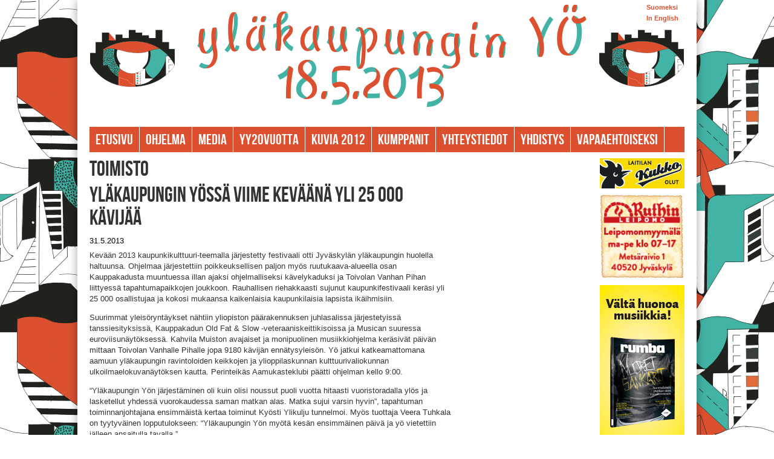

--- FILE ---
content_type: text/html
request_url: http://2013.ylakaupunginyo.fi/author/toimisto/
body_size: 69961
content:
<!DOCTYPE html>
<!--[if IE 6]><html id="ie6" lang="fi" class="no-js"><![endif]-->
<!--[if IE 7]><html id="ie7" lang="fi" class="no-js"><![endif]-->
<!--[if IE 8]><html id="ie8" lang="fi" class="no-js"><![endif]-->
<!--[if !(IE 6) | !(IE 7) | !(IE 8)  ]><!-->
<html lang="fi" class="no-js">
<!--<![endif]-->
<head>
                <meta name="viewport" content="width=device-width, initial-scale=1.0">
            <meta http-equiv="X-UA-Compatible" content="IE=edge,chrome=1" />
        	<meta charset="UTF-8" />
        	    		<link rel="profile" href="http://gmpg.org/xfn/11" />
		    <link rel="pingback" href="http://2013.ylakaupunginyo.fi/xmlrpc.php" />
            <title>toimisto &#8211; Yläkaupungin Yö</title>
    <link rel="alternate" type="application/rss+xml" title="Yläkaupungin Yö &raquo; syöte" href="http://2013.ylakaupunginyo.fi/feed/" />
<link rel="alternate" type="application/rss+xml" title="Yläkaupungin Yö &raquo; kommenttien syöte" href="http://2013.ylakaupunginyo.fi/comments/feed/" />
<link rel="alternate" type="application/rss+xml" title="Kirjoittajan toimisto artikkelit sivustolla Yläkaupungin Yö &raquo; RSS-syöte" href="http://2013.ylakaupunginyo.fi/author/toimisto/feed/" />
<link rel='stylesheet' id='cptchStylesheet-css'  href='http://2013.ylakaupunginyo.fi/wp-content/plugins/captcha/css/style.css?ver=3.5.2' type='text/css' media='all' />
<link rel='stylesheet' id='contact-form-7-css'  href='http://2013.ylakaupunginyo.fi/wp-content/plugins/contact-form-7/includes/css/styles.css?ver=3.4.2' type='text/css' media='all' />
<link rel='stylesheet' id='general-css'  href='http://2013.ylakaupunginyo.fi/wp-content/themes/ykyoresp/css/general.css?ver=0.3.3' type='text/css' media='all' />
<link rel='stylesheet' id='style-css'  href='http://2013.ylakaupunginyo.fi/wp-content/themes/ykyoresp/style.css?ver=0.7.7' type='text/css' media='all' />
<link rel='stylesheet' id='fancybox-css'  href='http://2013.ylakaupunginyo.fi/wp-content/plugins/ownskit-galleries/js/fancybox/jquery.fancybox.css?ver=3.5.2' type='text/css' media='all' />
<script type='text/javascript' src='http://2013.ylakaupunginyo.fi/wp-includes/js/jquery/jquery.js?ver=1.8.3'></script>
<script type='text/javascript' src='http://2013.ylakaupunginyo.fi/wp-content/plugins/ownskit-galleries/js/fancybox/jquery.fancybox.pack.js?ver=1.3.4'></script>
<script type='text/javascript'>
/* <![CDATA[ */
var OWNSKIT = {"ajaxurl":"http:\/\/2013.ylakaupunginyo.fi\/wp-admin\/admin-ajax.php","share_url":"\/ohjelma\/jaetut\/"};
/* ]]> */
</script>
<script type='text/javascript' src='http://2013.ylakaupunginyo.fi/wp-content/themes/ykyoresp/js/default.js?ver=0.4.3'></script>
<link rel="EditURI" type="application/rsd+xml" title="RSD" href="http://2013.ylakaupunginyo.fi/xmlrpc.php?rsd" />
<link rel="wlwmanifest" type="application/wlwmanifest+xml" href="http://2013.ylakaupunginyo.fi/wp-includes/wlwmanifest.xml" /> 
<meta name="generator" content="WordPress 3.5.2" />
            <meta http-equiv="X-UA-Compatible" content="IE=edge" >
		<!--[if lt IE 9]>
	    	<script src="http://2013.ylakaupunginyo.fi/wp-content/themes/ykyoresp/js/ie/html5.js" type="text/javascript"></script>
          	<script type="text/javascript" src="http://2013.ylakaupunginyo.fi/wp-content/themes/ykyoresp/js/ie/selectivizr-min.js"></script>
        <![endif]-->
	    </head>
<body class="archive author author-toimisto author-4 in-blog">
        <!--[if lt IE 9]>
    	    <noscript><p class="warning">Sivu saattaa näkyä virheellisesti, kytke selaimestasi JavaScript tuki päälle jotta sivusto näkyisi oikein. Selaimesi ei tue vaadittuja HTML5 elementtejä ilman JavaScript tukea.</p></noscript>
        <![endif]-->
        
<div id="page" class="hfeed">
	<nav class="assistive-navigation" role="navigation">
        <h1 class="assistive-text">Hyppää sivulla</h1>
        <ul role="navigation">
            <li class="skip-link"><a class="assistive-text" href="#content">Sisältö</a></li>
            <li class="skip-link"><a class="assistive-text" href="#navigation">Navigaatio</a></li>
            
            	            <li class="skip-link"><a class="assistive-text" href="#footer1">Tietoa sivustosta</a></li>
                                            </ul>
    </nav>

	<div id="top"></div>
	
    <div id="all" class="page-wrapper">
        <header id="header" role="banner">
            <hgroup id="site-naming">
                <h1 id="site-title">        <a href="http://2013.ylakaupunginyo.fi/" title="Yläkaupungin Yö" rel="home">
            <img src="http://2013.ylakaupunginyo.fi/wp-content/themes/ykyoresp/images/header.png" alt="Yläkaupungin Yö" title="" />
        </a>
        </h1>
                                	<h2 id="site-description">18.5.2013, Jyväskylä</h2>
                            </hgroup>

            <nav id="languages" role="navigation">
            	<h1 class="assistive-text">Languages</h1>
                <ul id="menu-languages" class="menu"><li id="menu-item-228" class="menu-item menu-item-type-post_type menu-item-object-page menu-item-228"><a href="http://2013.ylakaupunginyo.fi/">Suomeksi</a></li>
<li id="menu-item-226" class="menu-item menu-item-type-post_type menu-item-object-page menu-item-226"><a href="http://2013.ylakaupunginyo.fi/in-english/">In English</a></li>
</ul>            </nav>
        </header>
                <nav id="navigation" role="navigation">
        	<h1 class="assistive-text">Main menu</h1>
            <ul id="menu-primary" class="menu"><li id="menu-item-4" class="menu-item menu-item-type-post_type menu-item-object-page menu-item-4"><a href="http://2013.ylakaupunginyo.fi/">Etusivu</a></li>
<li id="menu-item-1744" class="menu-item menu-item-type-post_type menu-item-object-page menu-item-1744"><a href="http://2013.ylakaupunginyo.fi/ohjelma/">Ohjelma</a></li>
<li id="menu-item-17" class="menu-item menu-item-type-post_type menu-item-object-page menu-item-17"><a href="http://2013.ylakaupunginyo.fi/media/">Media</a></li>
<li id="menu-item-1862" class="menu-item menu-item-type-post_type menu-item-object-page menu-item-1862"><a href="http://2013.ylakaupunginyo.fi/yy20vuotta/">YY20Vuotta</a></li>
<li id="menu-item-1379" class="menu-item menu-item-type-post_type menu-item-object-page menu-item-1379"><a href="http://2013.ylakaupunginyo.fi/kuvia/">Kuvia 2012</a></li>
<li id="menu-item-20" class="menu-item menu-item-type-post_type menu-item-object-page menu-item-20"><a href="http://2013.ylakaupunginyo.fi/kumppanit/">Kumppanit</a></li>
<li id="menu-item-190" class="menu-item menu-item-type-post_type menu-item-object-page menu-item-190"><a href="http://2013.ylakaupunginyo.fi/yhteystiedot/">Yhteystiedot</a></li>
<li id="menu-item-23" class="menu-item menu-item-type-post_type menu-item-object-page menu-item-23"><a href="http://2013.ylakaupunginyo.fi/yhdisty/">Yhdistys</a></li>
<li id="menu-item-2178" class="menu-item menu-item-type-post_type menu-item-object-page menu-item-2178"><a href="http://2013.ylakaupunginyo.fi/vapaaehtoiseksi/">Vapaaehtoiseksi</a></li>
</ul>            <div class="clear"></div>
        </nav>
    

    <div id="main">
		<div id="primary">
			<section id="content" role="main" class="article-list">
			<header class="article-list-header">
				<h1>  toimisto</h1>
			</header>

			
			            	<nav id="nav-above" class="nav-inside">
        		<h3 class="assistive-text">Kirjoitusten navigaatio</h3>
        		<div class="nav-previous"><a href="http://2013.ylakaupunginyo.fi/author/toimisto/page/2/" ><span class="meta-nav">&larr; </span>Vanhemmat viestit</a></div>
        		<div class="nav-next"></div>
        	</nav><!-- #nav-above -->
        									<article id="post-2280" class="post-2280 post type-post status-publish format-standard hentry category-uutiset article-list-item">
	<header class="entry-header">
		<h1 class="entry-title">
			    		<a href="http://2013.ylakaupunginyo.fi/2013/05/ylakaupungin-yossa-yli-25-000-kavijaa/" title="Pysyvälinkki Yläkaupungin Yössä viime keväänä yli 25 000 kävijää" rel="bookmark">    		    Yläkaupungin Yössä viime keväänä yli 25 000 kävijää    		</a>        		</h1>

					<div class="entry-meta">
				<span class="posted-on"><span class="sep">Kirjoitettu </span><a href="http://2013.ylakaupunginyo.fi/2013/05/ylakaupungin-yossa-yli-25-000-kavijaa/" title="Julkaistu: 31.5.2013 15:58" rel="bookmark"><time class="entry-date" datetime="2013-05-31T15:58:36+00:00" pubdate>31.5.2013</time></a><span class="by-author"> <span class="sep"> kirjoittajana </span> <span class="author vcard"><a class="url fn n" href="http://2013.ylakaupunginyo.fi/author/toimisto/" title="Näytä kaikki kirjoitukset käyttäjältä toimisto" rel="author">toimisto</a></span></span></span>
			</div>
			</header>

	<div class="entry-content">
	    		<p dir="ltr">Kevään 2013 kaupunkikulttuuri-teemalla järjestetty festivaali otti Jyväskylän yläkaupungin huolella haltuunsa. Ohjelmaa järjestettiin poikkeuksellisen paljon myös ruutukaava-alueella osan Kauppakadusta muuntuessa illan ajaksi ohjelmalliseksi kävelykaduksi ja Toivolan Vanhan Pihan liittyessä tapahtumapaikkojen joukkoon. Rauhallisen riehakkaasti sujunut kaupunkifestivaali keräsi yli 25 000 osallistujaa ja kokosi mukaansa kaikenlaisia kaupunkilaisia lapsista ikäihmisiin.</p>
<p dir="ltr">Suurimmat yleisöryntäykset nähtiin yliopiston päärakennuksen juhlasalissa järjestetyissä tanssiesityksissä, Kauppakadun Old Fat &amp; Slow -veteraaniskeittikisoissa ja Musican suuressa euroviisunäytöksessä. Kahvila Muiston avajaiset ja monipuolinen musiikkiohjelma keräsivät päivän mittaan Toivolan Vanhalle Pihalle jopa 9180 kävijän ennätysyleisön. Yö jatkui katkeamattomana aamuun yläkaupungin ravintoloiden keikkojen ja ylioppilaskunnan kulttuurivaliokunnan ulkoilmaelokuvanäytöksen kautta. Perinteikäs Aamukasteklubi päätti ohjelman kello 9:00.</p>
<p dir="ltr">“Yläkaupungin Yön järjestäminen oli kuin olisi noussut puoli vuotta hitaasti vuoristoradalla ylös ja lasketellut yhdessä vuorokaudessa saman matkan alas. Matka sujui varsin hyvin”, tapahtuman toiminnanjohtajana ensimmäistä kertaa toiminut Kyösti Ylikulju tunnelmoi. Myös tuottaja Veera Tuhkala on tyytyväinen lopputulokseen: “Yläkaupungin Yön myötä kesän ensimmäinen päivä ja yö vietettiin jälleen ansaitulla tavalla.”</p>
<p>Kiitos vielä kerran kaikille harjoittelijoille, vapaaehtoisille, esiintyjille, yhteistyökumppaneille, tapahtumapaikoille, kävijöille ja muillekin! Nähdään taas toukokuussa 2014!</p>
			</div><!-- .entry-content -->

	<footer class="entry-footer">
		<div class="entry-meta">
    		    							    		           <div class="socmed socmed-article socmed-tiny">
               <span class="title">Jaa</span>
               <ul class="socmed-links">
        			<li class="email"><a title="Sähköpostita" href="mailto:?subject=Yl%C3%A4kaupungin%20Y%C3%B6ss%C3%A4%20viime%20kev%C3%A4%C3%A4n%C3%A4%20yli%2025%20000%20k%C3%A4vij%C3%A4%C3%A4%20%E2%80%94%20Yl%C3%A4kaupungin%20Y%C3%B6&amp;body=http%3A%2F%2F2013.ylakaupunginyo.fi%2F2013%2F05%2Fylakaupungin-yossa-yli-25-000-kavijaa%2F" target="_blank">Email</a></li>
        			<li class="facebook"><a title="Jaa Facebookissa" href="https://www.facebook.com/sharer.php?t=Yl%C3%A4kaupungin+Y%C3%B6ss%C3%A4+viime+kev%C3%A4%C3%A4n%C3%A4+yli+25+000+k%C3%A4vij%C3%A4%C3%A4+%E2%80%94+Yl%C3%A4kaupungin+Y%C3%B6&amp;u=http%3A%2F%2F2013.ylakaupunginyo.fi%2F2013%2F05%2Fylakaupungin-yossa-yli-25-000-kavijaa%2F" target="_blank">Facebook</a></li>
        			<li class="twitter"><a title="Twiittaa Twitterissä" href="https://twitter.com/intent/tweet?text=%22Yl%C3%A4kaupungin+Y%C3%B6ss%C3%A4+viime+kev%C3%A4%C3%A4n%C3%A4+yli+25+000+k%C3%A4vij%C3%A4%C3%A4+%E2%80%94+Yl%C3%A4kaupungin+Y%C3%B6%22&amp;url=http%3A%2F%2F2013.ylakaupunginyo.fi%2F2013%2F05%2Fylakaupungin-yossa-yli-25-000-kavijaa%2F" target="_blank">Twitter</a></li>
        			
        			               </ul>
               <div class="clear"></div>
           </div>
               		    		    		<div class="clear"></div>
		</div>
	</footer>
	
	
</article><!-- #post-content-2280 -->									<article id="post-2200" class="post-2200 post type-post status-publish format-standard hentry category-uutiset article-list-item">
	<header class="entry-header">
		<h1 class="entry-title">
			    		<a href="http://2013.ylakaupunginyo.fi/2013/05/kulttuuriluotsien-reittivinkkeja/" title="Pysyvälinkki Kulttuuriluotsien reittivinkkejä" rel="bookmark">    		    Kulttuuriluotsien reittivinkkejä    		</a>        		</h1>

					<div class="entry-meta">
				<span class="posted-on"><span class="sep">Kirjoitettu </span><a href="http://2013.ylakaupunginyo.fi/2013/05/kulttuuriluotsien-reittivinkkeja/" title="Julkaistu: 11.5.2013 14:49" rel="bookmark"><time class="entry-date" datetime="2013-05-11T14:49:13+00:00" pubdate>11.5.2013</time></a><span class="by-author"> <span class="sep"> kirjoittajana </span> <span class="author vcard"><a class="url fn n" href="http://2013.ylakaupunginyo.fi/author/toimisto/" title="Näytä kaikki kirjoitukset käyttäjältä toimisto" rel="author">toimisto</a></span></span></span>
			</div>
			</header>

	<div class="entry-content">
	    		<p dir="ltr">Onko Yläkaupungin Yön ohjelmistosta vaikea poimia omia suosikkeja ja päättää missä milloinkin olisi? Tässä suunnitelmien pohjaksi Kulttuuriluotsien kasailemia reittivinkkejä erilaisille kävijöille ja haastavuustasoille:</p>
<div id="attachment_1382" class="wp-caption alignleft" style="width: 250px"><img class="size-medium wp-image-1382" alt="Mama Africa Mäki-Matin perhepuistossa, Kuva: Sanna Husu" src="http://2013.ylakaupunginyo.fi/wp-content/uploads/2012/05/lapset_mamaafrica-240x160.jpg" width="240" height="160" /><p class="wp-caption-text">Mama Africa Mäki-Matin perhepuistossa, Kuva: Sanna Husu</p></div>
<h2></h2>
<h2></h2>
<h2></h2>
<h2></h2>
<h2></h2>
<h2></h2>
<p>&nbsp;</p>
<h2></h2>
<h2></h2>
<h2></h2>
<h2><strong><span style="color: #339966;">Minä olen pikkuinen vielä</span></strong></h2>
<p><a href="http://2013.ylakaupunginyo.fi/ohjelma/paikat/#maki-matin-perhepuisto-2">Mäkimatin perhepuist</a>o.  Kartalla: Numero 25</p>
<p>10.00-15.00<a title="Jyväskylän kaverikoirat, silitettäviä koiria" href="http://2013.ylakaupunginyo.fi/esitys/jyvaskylan-kaverikoirat-silitettavia-koiria/"> Jyväskylän kaverikoirat</a>, silitettävät koirat<br />
10.15 <a title="Jyväskylän yliopiston kielikampuksen kielisuihku lapsille" href="http://2013.ylakaupunginyo.fi/esitys/jyvaskylan-yliopiston-kielikeskuksen-kielisuihku-lapsille/">Jyväskylän Yliopiston kielikampuksen kielisuihku lapsille</a><br />
12.00 <a title="Jyväskylän teatteriyhdistys Kulissi ry, musiikkiesityksiä" href="http://2013.ylakaupunginyo.fi/esitys/jyvaskylan-teatteriyhdistys-kulissi-ry-musiikkiesityksia-2/">Teatteriyhdistys Kulissi ry : Musiikkiesityksiä</a><br />
13.00 <a title="Loiskis ry, elokuva- ja animaatioesityksiä" href="http://2013.ylakaupunginyo.fi/esitys/loiskis-ry-elokuva-ja-animaatioesityksia/">Loiskis ry : Elokuva ja animaatioesityksiä</a><br />
13.30 <a title="MAMA Africa JKL, tanssiesitys" href="http://2013.ylakaupunginyo.fi/esitys/mama-africa-jkl-tanssiesitys/">Mama Africa Jkl, tanssiesitys</a><br />
14.15 <a title="ISOn tanhuujien lapsiryhmät" href="http://2013.ylakaupunginyo.fi/esitys/ison-tanhuujien-lapsiryhmat/">ISOn tanhuujien lapsiryhmät</a></p>
<p>Lopuksi: <a href="http://2013.ylakaupunginyo.fi/ohjelma/paikat/#toivolan-vanha-piha">Toivolan Vanha Piha</a></p>
<div id="attachment_1980" class="wp-caption alignleft" style="width: 250px"><img class="size-medium wp-image-1980 " alt="Antti Lehtinen" src="http://2013.ylakaupunginyo.fi/wp-content/uploads/2013/04/Old-Fat-Slow-DSC_1073_eetu_comply_BIG_V1-Antti-Lehtinen-240x356.jpg" width="240" height="356" /><p class="wp-caption-text">Kuva: Antti Lehtinen</p></div>
<h2></h2>
<h2></h2>
<h2></h2>
<h2></h2>
<h2></h2>
<h2></h2>
<h2></h2>
<h2></h2>
<h2></h2>
<p>&nbsp;</p>
<h2></h2>
<h2></h2>
<h2></h2>
<p>&nbsp;</p>
<h2></h2>
<h2></h2>
<h2></h2>
<h2></h2>
<h2></h2>
<h2><span style="color: #ff6600;">Nuoret &#8221;herrat&#8221; 12 &#8211; 17 v</span></h2>
<p>12.00 <a title="Pyörällä päästään- näyttely" href="http://2013.ylakaupunginyo.fi/esitys/pyoralla-paastaan-nayttely/">Käsityömuseo: Pyörällä päästään</a></p>
<p><span style="line-height: 1.45;">14.00 &#8211; 19.00 </span><a style="line-height: 1.45;" title="Parkour Akatemian harjoitussalilla avoimet ovet" href="http://2013.ylakaupunginyo.fi/esitys/parkour-akatemian-harjoitussalilla-avoimet-ovet/">Parkour Akatemian Harjoitussali, avoimet ovet</a><span style="line-height: 1.45;"> Loikkaamo. Kohde 26</span></p>
<p>15.00 <a title="Jyväskylän Footbag-klubin lajiesittely" href="http://2013.ylakaupunginyo.fi/esitys/jyvaskylan-footbag-klubin-lajiesittely/">JKL Footbag-klubin lajiesittely</a> U1-sali  tai/<br />
<a title="Miten digitaalinen peli syntyy? Kurkistus pelien tekemiseen" href="http://2013.ylakaupunginyo.fi/esitys/miten-digitaalinen-peli-syntyy-kurkistus-pelien-tekemiseen/">Miten digitaalinen peli syntyy? Kurkistus pelien tekemiseen</a>. Yo päärakennus, sali C4</p>
<p>16.00 <a title="Old Fat &amp; Slow 2013 -skeittikisa" href="http://2013.ylakaupunginyo.fi/esitys/old-fat-slow-2013-skeittikisa/">Old Fat &amp; Slow 2013. Skeittikisa</a>, Kauppakadun yläpää</p>
<p>16.00 &#8211; 19.00 <a title="Ultimate ja frisbeegolf" href="http://2013.ylakaupunginyo.fi/esitys/ultimate-ja-frisbeegolf/">Ultimate ja Frisbeegolf</a>. Paikka Kampuksen kenttä<br />
18.00 <a title="Parkour-videoita" href="http://2013.ylakaupunginyo.fi/esitys/parkour-videoita/">Parkour-videoita</a>. Loikkaamo, kohde 26<br />
21.00 <a title="Capoeira Boa Vontade JKL" href="http://2013.ylakaupunginyo.fi/esitys/capoeira-boa-vontade-jkl/">Capoeira Boa Vontade Jkl</a>. Alvarin aukio, kohde 2</p>
<div id="attachment_1390" class="wp-caption alignleft" style="width: 250px"><img class="size-medium wp-image-1390 " alt="Kuva: Taru Norrena" src="http://2013.ylakaupunginyo.fi/wp-content/uploads/2012/05/Ready_set_pole2-240x159.jpg" width="240" height="159" /><p class="wp-caption-text">Kuva: Taru Norrena</p></div>
<h2></h2>
<h2></h2>
<h2></h2>
<h2></h2>
<h2></h2>
<h2></h2>
<p>&nbsp;</p>
<h2></h2>
<h2></h2>
<h2><span style="line-height: 1.45; color: #ff6600;">Tanssin ystäville</span></h2>
<p>13.00 <a title="Tanssikoulu Artmus, tanssiesitys" href="http://2013.ylakaupunginyo.fi/esitys/tanssikoulu-artmus-tanssiesitys/">Tanssikoulu ARTMUS</a>, Mäki-Matin perhepuisto, kohde 25</p>
<p>13.30 <a title="MAMA Africa JKL, tanssiesitys" href="http://2013.ylakaupunginyo.fi/esitys/mama-africa-jkl-tanssiesitys/">Mama Africa</a>, tanssiesitys, Mäki-Matin perhepuisto<br />
14.00 <a title="Vapaata tankotanssitreeniä ja esityksiä" href="http://2013.ylakaupunginyo.fi/esitys/vapaata-tankotanssitreenia-ja-esityksia/">Vapaa tankotanss</a>i. Lajiesittely klo. 14.00 ja 16.00. Kohde 33<br />
Tässä välissä hyvä hetki käydä<a href="http://2013.ylakaupunginyo.fi/ohjelma/paikat/#toivolan-vanha-piha"> Toivolan Vanha piha</a>, vaikka kahvilla.<br />
17.00 <a title="ISOn Tanhuujien aikuisryhmät" href="http://2013.ylakaupunginyo.fi/esitys/ison-tanhuujien-aikuisryhmat/">ISOn tanhuujat</a>, Yliopiston juhlasali<br />
19.00 <a title="Seitsemän Hunnun Tanssi" href="http://2013.ylakaupunginyo.fi/esitys/seitseman-hunnun-tanssi-2/">Seitsemän hunnun tanssi</a>, Yliopiston juhlasali<br />
20.00 <a title="Mikstuuri, kansanmusiikkiyhtye" href="http://2013.ylakaupunginyo.fi/esitys/mikstuuri-kansanmusiikkiyhtye/">Mikstuura</a>, kansanmusiikkiyhtye, K-S museo, IV kerros<br />
21.30 <a title="Imfura Sisters, tanssiesitys" href="http://2013.ylakaupunginyo.fi/esitys/imfura-sisters-tanssiesitys/">Imfura sisters</a>, tanssiestys YO-päärakennuksen takapiha<br />
22.00 <a title="Jyväskylän Flamencoyhdistys – Flamencoa Yössä" href="http://2013.ylakaupunginyo.fi/esitys/jyvaskylan-flamencoyhdistys-flamencoa-yossa/">Flamencoa yössä</a>, kaupunginteatteri<br />
23.00 <a title="Koska maailma on pyöreä -lauluesitys" href="http://2013.ylakaupunginyo.fi/esitys/koska-maailma-on-pyorea-lauluesitys/">Koska maailma on pyöreä</a>: lauluesitys Kaupunginteatterilla.</p>
<p>&nbsp;</p>
<p><img class="size-medium wp-image-1977 alignleft" alt="Musta taksi promo" src="http://2013.ylakaupunginyo.fi/wp-content/uploads/2013/04/Musta_taksi_promo1-240x133.jpg" width="240" height="133" /></p>
<h2></h2>
<h2></h2>
<h2></h2>
<p>&nbsp;</p>
<p>&nbsp;</p>
<p>&nbsp;</p>
<h2><span style="color: #ff0000;">Hengästyttävä Kulttuurikuntoilijan reitti</span></h2>
<p>klo 11 <a title="Jukka Nousiaisen Tourujoki – ulkomaalauksia" href="http://2013.ylakaupunginyo.fi/esitys/jukka-nousiaisen-tourujoki-ulkomaalauksia/">Tourujoki –ulkoilmamaalauksia, Jukka Nousiaisen ja Taidekokoelmien kertymää</a> näyttelyt, Keski-Suomen museo</p>
<p><strong>klo 12:00-14, <a title="Musta taksi, performansseja pikkubussissa (tilaa: 046-568 2600)" href="http://2013.ylakaupunginyo.fi/esitys/musta-taksi-performansseja-pikkubussissa-tilaa-046-568-2600/">Musta taksi</a>, performansseja pikkubussissa</strong><br />
klo 12:00 Grannies Smoking Pipesin Aggregaattisoittokunta, ympäri kaupunkia, jospa taxi osuisi paikalle</p>
<p><strong>Lounastauko <a href="http://2013.ylakaupunginyo.fi/ohjelma/paikat/#hyvan-olon-kauppa-kahvila-sade">Säteessä</a></strong></p>
<p>klo 14:30 <a title="Sähkökaappiskaala – Yläkaupunkitilan taiteellistamisen juhla" href="http://2013.ylakaupunginyo.fi/esitys/sahkokaappiskaala-ylakaupunkitilan-taiteellistamisen-juhla/">Sähkökaappiskaala – Yläkaupunkitilan taiteellistamisen juhla</a>, Taidemuseo<br />
klo 15:00 <a title="Vaput – Jos osaisi onnestansa, naiskuoro" href="http://2013.ylakaupunginyo.fi/esitys/vaput-jos-osaisi-onnestansa-naiskuoro/">Vaput – Jos osaisi onnestansa</a>, naiskuoro, Kaupungin kirjasto<br />
klo 15:00 <a title="Ylimääräiset ja Leipätyö, performanssi" href="http://2013.ylakaupunginyo.fi/esitys/ylimaaraiset-ja-leipatyo-performanssi/">Ylimääräiset ja Leipätyö</a>, performanssi, ympäri kaupunkia, pongattava matkalla<br />
<strong>klo 16.00 <a title="Päivi Meriläisen näyttely, taiteilija esittelee näyttelyn" href="http://2013.ylakaupunginyo.fi/esitys/paivi-merilaisen-nayttely-taiteilija-esittelee-nayttelyn/">Päivi Meriläinen esittelee näyttelyn</a>, Galleria Becker</strong><br />
klo 17:00 <a title="Ruska ry – Kun on tunteet seniorillakin: lausuntaa, musiikkia, novelleja" href="http://2013.ylakaupunginyo.fi/esitys/ruska-ry-kun-on-tunteet-seniorillakin-lausuntaa-musiikkia-novelleja/">Kun on tunteet seniorillakin: lausuntaa, musiikkia, novelleja</a> ja <a title="Loimu, etnomusiikkia" href="http://2013.ylakaupunginyo.fi/esitys/loimu-etnomusiikkia/">Loimu, etnomusiikkia</a>, Toivolan Vanha Piha<br />
klo 18:00 <a title="Silta Sinfonia real classic show" href="http://2013.ylakaupunginyo.fi/esitys/silta-sinfonia-real-classic-show/">Silta Sinfonia real classic show</a>, C1<br />
klo 18:30 <a title="Kansanlauluyhtye Hirvi" href="http://2013.ylakaupunginyo.fi/esitys/kansanlauluyhtye-hirvi/">Kansanlauluyhtye Hirvi</a>, Alvar Aalto &#8211; museo<br />
klo 19:00 <a title="Secapella kuoro" href="http://2013.ylakaupunginyo.fi/esitys/secapella-kuoro-2/">Secapella kuoro</a>, Seminarium<br />
klo 19:30 <a title="Skiffleorkesteri Musti" href="http://2013.ylakaupunginyo.fi/esitys/skiffleorkesteri-musti/">Skiffleorkesteri Musti</a>, Grilli 21</p>
<p><strong>Ruokatunti <a title="Ruokakojut ja festivaalikahvila palvelevat nälkäisiä" href="http://2013.ylakaupunginyo.fi/esitys/ruokakojut-ja-festivaalikahvila-palvelevat-nalkaisia-2/">Vegeravintolassa</a> tapahtumatorilla</strong></p>
<p>klo 20:30 <a title="SkillCellos" href="http://2013.ylakaupunginyo.fi/esitys/skillcellos/">SkillCellos</a>, Käsityön museo<br />
klo 21:00 <a title="Joutomies Aleksei" href="http://2013.ylakaupunginyo.fi/esitys/joutomies-aleksei/">Joutomies Aleksei</a>, Vihreä Haltiatatar, Minna Koposen näyttely<br />
klo 21:30 <a title="Mandolin Mountain" href="http://2013.ylakaupunginyo.fi/esitys/mandolin-mountain-2/">Mandolin Mountain</a>, Seminarium<br />
<strong>klo 22:00 <a title="Suurten Meteoriittien Yö: Atom Mouth Gimlies, Sisi Majitu" href="http://2013.ylakaupunginyo.fi/esitys/suurten-meteoriittien-yo-atom-mouth-gimlies-sisi-majitu/">Suurten Meteoriittien Yö: Atom Mouth Gimlies, Sisi Majitu</a>, Opinkiven katto</strong><br />
klo 22:30 <a title="Nyrkkikyllikit" href="http://2013.ylakaupunginyo.fi/esitys/nyrkkikyllikit/">Nyrkkikyllikit</a>, Moirislampi<br />
klo 23:00 <a title="Unzyme – Vertical Thinking Experiment" href="http://2013.ylakaupunginyo.fi/esitys/unzyme-vertical-thinking-experiment/">Unzyme – Vertical Thinking Experiment</a>, Ilokivi<br />
klo 1:30 <a title="Stinkhorn – Uuni auki ja pelti kiinni!!!" href="http://2013.ylakaupunginyo.fi/esitys/stinkhorn-uuni-auki-ja-pelti-kiinni/">Stinkhorn – Uuni auki ja pelti kiinni!!!</a>, Ilokivi</p>
<p>Jos jaksaa ja aurinko paistaa voi kuunnella ja katsella lintuja Moirislammella kokemuksia sulatellen, muuten pitää käydä kotona huilaamassa</p>
<p><strong>klo 5 <a title="Aamukasteklubi: aamupalaa ja aamumusiikkia" href="http://2013.ylakaupunginyo.fi/esitys/aamukasteklubi-aamupalaa-ja-aamumusiikkia/">Aamukasteklubi</a>, Alvar Aalto –museo</strong></p>
<p>ja sitten nukkumaan masu täynnä</p>
<p>Luotsin kommentit hengästyttävästä reitistä: &#8221;Tässä siis reitti jonka haluaisin mennä, voi olla että joku jää väkisin välistä. Monipuolisesti musiikkia ja semmoista katsottavaa, mikä on jäänyt välistä. Tummennetut on must ja jos tulee kiire ja on tungosta, voi jäädä sulattelemaan. Varattava mukaan ainakin vettä tai muuta juomaa ruokataukojen välillä. Iloa siitä että on kasvisruokaa tarjolla ja joten taideretken gourmet on taattu. Mainiota että omassa kylässä on mahdollisuus treenata kesän festarikestävyyttä. Seuraava päivä kuluu terassilla loikoessa ja lepäillessä.</p>
<p>Tätä kuitenkin suositella kelle vaan, jos musiikki kiinnostaa monipuolisesti ja performanssit sekä näyttelyt. Silmät ja aistit tarkkana on oltava että saa pongattua Aggregaattiorkesterin ja Leipätyö-performanssin.&#8221;</p>
<h2>Kulttuuriluotsit</h2>
<p>Lisätietoa Kulttuuriluotseista ja yhteystiedot löydät allaolevasta osoitteesta. Voit muun muassa pyytää Kulttuuriluotsia mukaasi kiertämään Yössä!</p>
<p><a style="line-height: 1.45;" href="http://www.jyvaskyla.fi/taidemuseo/museokasvatus/kulttuuriluotsit">http://www.jyvaskyla.fi/taidemuseo/museokasvatus/kulttuuriluotsit</a></p>
			</div><!-- .entry-content -->

	<footer class="entry-footer">
		<div class="entry-meta">
    		    							    		           <div class="socmed socmed-article socmed-tiny">
               <span class="title">Jaa</span>
               <ul class="socmed-links">
        			<li class="email"><a title="Sähköpostita" href="mailto:?subject=Kulttuuriluotsien%20reittivinkkej%C3%A4%20%E2%80%94%20Yl%C3%A4kaupungin%20Y%C3%B6&amp;body=http%3A%2F%2F2013.ylakaupunginyo.fi%2F2013%2F05%2Fkulttuuriluotsien-reittivinkkeja%2F" target="_blank">Email</a></li>
        			<li class="facebook"><a title="Jaa Facebookissa" href="https://www.facebook.com/sharer.php?t=Kulttuuriluotsien+reittivinkkej%C3%A4+%E2%80%94+Yl%C3%A4kaupungin+Y%C3%B6&amp;u=http%3A%2F%2F2013.ylakaupunginyo.fi%2F2013%2F05%2Fkulttuuriluotsien-reittivinkkeja%2F" target="_blank">Facebook</a></li>
        			<li class="twitter"><a title="Twiittaa Twitterissä" href="https://twitter.com/intent/tweet?text=%22Kulttuuriluotsien+reittivinkkej%C3%A4+%E2%80%94+Yl%C3%A4kaupungin+Y%C3%B6%22&amp;url=http%3A%2F%2F2013.ylakaupunginyo.fi%2F2013%2F05%2Fkulttuuriluotsien-reittivinkkeja%2F" target="_blank">Twitter</a></li>
        			
        			               </ul>
               <div class="clear"></div>
           </div>
               		    		    		<div class="clear"></div>
		</div>
	</footer>
	
	
</article><!-- #post-content-2200 -->									<article id="post-1505" class="post-1505 post type-post status-publish format-standard hentry category-uutiset article-list-item">
	<header class="entry-header">
		<h1 class="entry-title">
			    		<a href="http://2013.ylakaupunginyo.fi/2013/03/alylan-ehtoo-2/" title="Pysyvälinkki Älylän Ehtoo" rel="bookmark">    		    Älylän Ehtoo    		</a>        		</h1>

					<div class="entry-meta">
				<span class="posted-on"><span class="sep">Kirjoitettu </span><a href="http://2013.ylakaupunginyo.fi/2013/03/alylan-ehtoo-2/" title="Julkaistu: 11.3.2013 12:46" rel="bookmark"><time class="entry-date" datetime="2013-03-11T12:46:03+00:00" pubdate>11.3.2013</time></a><span class="by-author"> <span class="sep"> kirjoittajana </span> <span class="author vcard"><a class="url fn n" href="http://2013.ylakaupunginyo.fi/author/toimisto/" title="Näytä kaikki kirjoitukset käyttäjältä toimisto" rel="author">toimisto</a></span></span></span>
			</div>
			</header>

	<div class="entry-content">
	    		<p><img class="aligncenter size-full wp-image-1506" alt="alylan_ehtoo_web" src="http://2013.ylakaupunginyo.fi/wp-content/uploads/2013/03/alylan_ehtoo_web.jpg" width="567" height="802" /></p>
<p>Pääsiäisyönä, juuri ennen kesäaikaan siirtymistä vietetään Älylän Ehtoota. Toukokuisen kaupunkifestivaali Yläkaupungin Yön ennakko- ja tukiklubi järjestetään ravintola Ilokivessä 30.3.2013. Luvassa on koko illan show musiikin, muodin ja stand upin parissa.</p>
<p>Illan avaa eeppinen kahden näytöksen Stand Up Battle, jossa jyväskyläläiset koomikot kohtaavat muun maailman vastustajat. Välillä kuullaan Petrus Piirosen akustista musiikkia.</p>
<p>Ehtoon edetessä tapahtumassa esiintyy vielä radiokanaviltakin tuttu pop/folk laulaja-lauluntekijä Kanerva sekä paikalliset rockyhtyeet Wanelus sekä Harjumaa.</p>
<p>Illan päättää jo kolme levyä julkaissut Sansa, joka herätti huomiota tekemällä coverin Sabrinan 80-luvun diskohitistä Boys (Summertime love). Sekä Kanerva että Sansa ovat tuoreita nimiä Kaihobookingin listoilta, josta ovat tulleet tunnetuiksi mm. Aino Venna ja Yona.</p>
<p>Maistiaisia saadaan myös Kuopion Muotoiluakatemian Aurelia13-muotinäytöksestä lyhytelokuvan muodossa. Tapahtuma päättyy aamukolmelta Suomen siirtyessä kesäaikaan.</p>
<p>Älylän Ehtoo 30.3.2013 klo 19 ravintola Ilokivessä<br />
Liput 8€<br />
Ikäraja 18</p>
<p>Lisätietoja</p>
<p>Karoliina Ahonen<br />
tuotantoassistentti<br />
Yläkaupungin Yö ry<br />
karoliina.ahonen@ylakaupunginyo.fi</p>
			</div><!-- .entry-content -->

	<footer class="entry-footer">
		<div class="entry-meta">
    		    							    		           <div class="socmed socmed-article socmed-tiny">
               <span class="title">Jaa</span>
               <ul class="socmed-links">
        			<li class="email"><a title="Sähköpostita" href="mailto:?subject=%C3%84lyl%C3%A4n%20Ehtoo%20%E2%80%94%20Yl%C3%A4kaupungin%20Y%C3%B6&amp;body=http%3A%2F%2F2013.ylakaupunginyo.fi%2F2013%2F03%2Falylan-ehtoo-2%2F" target="_blank">Email</a></li>
        			<li class="facebook"><a title="Jaa Facebookissa" href="https://www.facebook.com/sharer.php?t=%C3%84lyl%C3%A4n+Ehtoo+%E2%80%94+Yl%C3%A4kaupungin+Y%C3%B6&amp;u=http%3A%2F%2F2013.ylakaupunginyo.fi%2F2013%2F03%2Falylan-ehtoo-2%2F" target="_blank">Facebook</a></li>
        			<li class="twitter"><a title="Twiittaa Twitterissä" href="https://twitter.com/intent/tweet?text=%22%C3%84lyl%C3%A4n+Ehtoo+%E2%80%94+Yl%C3%A4kaupungin+Y%C3%B6%22&amp;url=http%3A%2F%2F2013.ylakaupunginyo.fi%2F2013%2F03%2Falylan-ehtoo-2%2F" target="_blank">Twitter</a></li>
        			
        			               </ul>
               <div class="clear"></div>
           </div>
               		    		    		<div class="clear"></div>
		</div>
	</footer>
	
	
</article><!-- #post-content-1505 -->									<article id="post-1450" class="post-1450 post type-post status-publish format-standard hentry category-uutiset article-list-item">
	<header class="entry-header">
		<h1 class="entry-title">
			    		<a href="http://2013.ylakaupunginyo.fi/2013/01/tervetuloa-avajaisiin/" title="Pysyvälinkki Tervetuloa avajaisiin!" rel="bookmark">    		    Tervetuloa avajaisiin!    		</a>        		</h1>

					<div class="entry-meta">
				<span class="posted-on"><span class="sep">Kirjoitettu </span><a href="http://2013.ylakaupunginyo.fi/2013/01/tervetuloa-avajaisiin/" title="Julkaistu: 11.1.2013 14:59" rel="bookmark"><time class="entry-date" datetime="2013-01-11T14:59:03+00:00" pubdate>11.1.2013</time></a><span class="by-author"> <span class="sep"> kirjoittajana </span> <span class="author vcard"><a class="url fn n" href="http://2013.ylakaupunginyo.fi/author/toimisto/" title="Näytä kaikki kirjoitukset käyttäjältä toimisto" rel="author">toimisto</a></span></span></span>
			</div>
			</header>

	<div class="entry-content">
	    		<p><img class="alignnone" title="Kuva ei liity tapaukseen" alt="" src="http://upload.wikimedia.org/wikipedia/commons/thumb/3/34/Savusauna.jpg/640px-Savusauna.jpg" width="640" height="480" /></p>
<p>Kaupunkifestivaali Yläkaupungin Yön uusi tuotantotiimi kutsuu kaikki kevään tapahtuman ideoinnista ja toteuttamisesta kiinnostuneet vapaamuotoiseen illanviettoon Opinkiven saunalle (Keskussairaalantie 2, Jyväskylä) tiistaina 5. helmikuuta kello 18-23:30.</p>
<p>Tapahtuma toimii samalla festivaalin ensimmäisinä avajaisina, eihän tällaisen tapahtuman järjestäminen koskaan yhdessä päivässä eikä muutaman hengen voimin tapahdu.</p>
<p>Kutsu koskee kaikkia tapahtumaa aiemmin järjestäneitä, vapaaehtoisia, harjoittelijoita, järjestämisestä kiinnostuneita, esiintyjiä tai esiintymisestä kiinnostuneita, yhteistyökumppaneita, tapahtumapaikkojen edustajia, järjestöjen ja yhdistysten hahmoja, Yön hallitusaktiiveja, median edustajia, ynnä muita.</p>
<p>Saunat (miesten ja naisten sauna) lämpimänä, ellei jopa kuumana kello 20-23. Oma pyyhe mukaan.</p>
<p>Lisätietoja / yhteydenotot ja ideat sähköpostitse:</p>
<p>Kyösti Ylikulju, toiminnanjohtaja<br />
toimisto@ylakaupunginyo.fi</p>
<p>Veera Tuhkala, tuottaja<br />
veera.tuhkala@ylakaupungin<wbr />yo.fi</p>
			</div><!-- .entry-content -->

	<footer class="entry-footer">
		<div class="entry-meta">
    		    							    		           <div class="socmed socmed-article socmed-tiny">
               <span class="title">Jaa</span>
               <ul class="socmed-links">
        			<li class="email"><a title="Sähköpostita" href="mailto:?subject=Tervetuloa%20avajaisiin%21%20%E2%80%94%20Yl%C3%A4kaupungin%20Y%C3%B6&amp;body=http%3A%2F%2F2013.ylakaupunginyo.fi%2F2013%2F01%2Ftervetuloa-avajaisiin%2F" target="_blank">Email</a></li>
        			<li class="facebook"><a title="Jaa Facebookissa" href="https://www.facebook.com/sharer.php?t=Tervetuloa+avajaisiin%21+%E2%80%94+Yl%C3%A4kaupungin+Y%C3%B6&amp;u=http%3A%2F%2F2013.ylakaupunginyo.fi%2F2013%2F01%2Ftervetuloa-avajaisiin%2F" target="_blank">Facebook</a></li>
        			<li class="twitter"><a title="Twiittaa Twitterissä" href="https://twitter.com/intent/tweet?text=%22Tervetuloa+avajaisiin%21+%E2%80%94+Yl%C3%A4kaupungin+Y%C3%B6%22&amp;url=http%3A%2F%2F2013.ylakaupunginyo.fi%2F2013%2F01%2Ftervetuloa-avajaisiin%2F" target="_blank">Twitter</a></li>
        			
        			               </ul>
               <div class="clear"></div>
           </div>
               		    		    		<div class="clear"></div>
		</div>
	</footer>
	
	
</article><!-- #post-content-1450 -->									<article id="post-2299" class="post-2299 post type-post status-publish format-standard hentry category-uutiset article-list-item">
	<header class="entry-header">
		<h1 class="entry-title">
			    		<a href="http://2013.ylakaupunginyo.fi/2013/01/tuottajien-tervehdys/" title="Pysyvälinkki Tuottajien tervehdys" rel="bookmark">    		    Tuottajien tervehdys    		</a>        		</h1>

					<div class="entry-meta">
				<span class="posted-on"><span class="sep">Kirjoitettu </span><a href="http://2013.ylakaupunginyo.fi/2013/01/tuottajien-tervehdys/" title="Julkaistu: 1.1.2013 16:20" rel="bookmark"><time class="entry-date" datetime="2013-01-01T16:20:18+00:00" pubdate>1.1.2013</time></a><span class="by-author"> <span class="sep"> kirjoittajana </span> <span class="author vcard"><a class="url fn n" href="http://2013.ylakaupunginyo.fi/author/toimisto/" title="Näytä kaikki kirjoitukset käyttäjältä toimisto" rel="author">toimisto</a></span></span></span>
			</div>
			</header>

	<div class="entry-content">
	    		<p dir="ltr"><span style="font-family: 'Lucida Grande', 'Lucida Sans Unicode', Helvetica, Arial, Verdana, sans-serif; font-size: 13px; line-height: 1.45;">Astuessamme valtaviin saappaisiimme syksyllä 2012 heiluttelimme useamman tovin jalkojamme ja pohdimme, millä tavalla Yläkaupungin Yö voisi järjestyä ja muotoutua kanssamme. Punaisiksi langoiksi valitsimme muutaman ydinajatuksen, joista merkittävin oli ehkä tämä: Omaa suosikkifestivaaliaan ei kannata lähteä pilaamaan. Mitä sitä keväisin odottaisi, jos Yläkaupungin Yötä ei enää tuttuna ja turvallisena olisikaan? Se olisi vähän kuin kesän ensimmäinen päivä olisi peruttu.</span></p>
<p dir="ltr">Toisaalta me olemme me, eikä Yläkaupungin Yö voi koskaan kanssamme olla sama, kuin se muiden tekijöidensä kanssa oli. Mutta ei se koskaan ole paikallaan pysynytkään. Yön pohjimmaisena ajatuksena tuntuisi olevan jatkuva uusiutuminen ja ympäröivien avaruuksien kanssa tasa- ja eri tahtiin sykkiminen. Meidän Yömme on toivottavasti yhtä aikaa pehmeäntuoksuinen vastasyntynyt ja ajan saatossa karaistunut nuori aikuinen. Haluamme silittää tätä värikästä kaupunkiamme yhden toukokuisen vuorokauden aikana sekä myötä- että vastakarvaan, aivan kuten sekin on meitä eri tilanteissa silitellyt.</p>
<p dir="ltr">Kaupunkina kovin nuori Jyväskylämme etsii yhä kuumeisesti identiteettiään. Toivottavasti saamme onnistuneesti esiteltyä niitä monia vaihtoehtoja, mihin suuntiin kaupunkikulttuurimme voisi kehittyä. Yläkaupungin Yössä moni yllättävä asia on mahdollista ja kadut pullollaan ihmeellisiä asioita. Kannattaa muistaa, että kaikki mikä on mahdollista 18.5.2013 on mahdollista myös vuoden kaikkina muina päivinä.</p>
<p dir="ltr">Nähdään Yössä!</p>
<p dir="ltr"><strong><img alt="Kyosti1-thumb" src="http://2013.ylakaupunginyo.fi/wp-content/uploads/2013/04/Kyosti1-thumb2.gif" width="150" height="100" /></strong></p>
<p dir="ltr"><strong>Kyösti Ylikulju</strong><br />
toiminnanjohtaja</p>
<p dir="ltr"><img alt="Veera2-thumb" src="http://2013.ylakaupunginyo.fi/wp-content/uploads/2012/02/Veera2-thumb.gif" width="150" height="100" /></p>
<p dir="ltr"><strong>Veera Tuhkala<br />
</strong>tuottaja</p>
			</div><!-- .entry-content -->

	<footer class="entry-footer">
		<div class="entry-meta">
    		    							    		           <div class="socmed socmed-article socmed-tiny">
               <span class="title">Jaa</span>
               <ul class="socmed-links">
        			<li class="email"><a title="Sähköpostita" href="mailto:?subject=Tuottajien%20tervehdys%20%E2%80%94%20Yl%C3%A4kaupungin%20Y%C3%B6&amp;body=http%3A%2F%2F2013.ylakaupunginyo.fi%2F2013%2F01%2Ftuottajien-tervehdys%2F" target="_blank">Email</a></li>
        			<li class="facebook"><a title="Jaa Facebookissa" href="https://www.facebook.com/sharer.php?t=Tuottajien+tervehdys+%E2%80%94+Yl%C3%A4kaupungin+Y%C3%B6&amp;u=http%3A%2F%2F2013.ylakaupunginyo.fi%2F2013%2F01%2Ftuottajien-tervehdys%2F" target="_blank">Facebook</a></li>
        			<li class="twitter"><a title="Twiittaa Twitterissä" href="https://twitter.com/intent/tweet?text=%22Tuottajien+tervehdys+%E2%80%94+Yl%C3%A4kaupungin+Y%C3%B6%22&amp;url=http%3A%2F%2F2013.ylakaupunginyo.fi%2F2013%2F01%2Ftuottajien-tervehdys%2F" target="_blank">Twitter</a></li>
        			
        			               </ul>
               <div class="clear"></div>
           </div>
               		    		    		<div class="clear"></div>
		</div>
	</footer>
	
	
</article><!-- #post-content-2299 -->									<article id="post-1425" class="post-1425 post type-post status-publish format-standard hentry category-uutiset article-list-item">
	<header class="entry-header">
		<h1 class="entry-title">
			    		<a href="http://2013.ylakaupunginyo.fi/2012/10/alylan-ehtoo-jarjestetaan-pienoisfestivaalina/" title="Pysyvälinkki Syksyn Älylän ehtoo järjestetään pienoisfestivaalina 9.11." rel="bookmark">    		    Syksyn Älylän ehtoo järjestetään pienoisfestivaalina 9.11.    		</a>        		</h1>

					<div class="entry-meta">
				<span class="posted-on"><span class="sep">Kirjoitettu </span><a href="http://2013.ylakaupunginyo.fi/2012/10/alylan-ehtoo-jarjestetaan-pienoisfestivaalina/" title="Julkaistu: 26.10.2012 16:08" rel="bookmark"><time class="entry-date" datetime="2012-10-26T16:08:51+00:00" pubdate>26.10.2012</time></a><span class="by-author"> <span class="sep"> kirjoittajana </span> <span class="author vcard"><a class="url fn n" href="http://2013.ylakaupunginyo.fi/author/toimisto/" title="Näytä kaikki kirjoitukset käyttäjältä toimisto" rel="author">toimisto</a></span></span></span>
			</div>
			</header>

	<div class="entry-content">
	    		<p>Ehtoota!</p>
<p>Uuden tekijäjoukon myötä perinteeksi muodostuneesta Älylän Ehtoo -klubista on kasvamassa pienoisfestivaali, jonka päämääränä on esitellä laajasti jokakeväisen Yläkaupungin Yö -kaupunkifestivaalin tarjontaa. Tänä vuonna tapahtumapaikkoja on mukana neljä ja Ehtoon valjetessa aamuksi jatkuu ilonpito seuraavanakin päivänä.</p>
<p>Perjantai-ilta luottaa musiikin voimaan ja tapahtumapaikat vaihtelevat tyylin mukaan. Tapahtuma starttaa 9.11. klo 19:00 Ylä-Ruthilta. jossa homman aloittaa naiskuoro Harput. Ruthin kansanmusiikkipainotteisessa ohjelmassa nähdään lisäksi lauluyhtye Hirvi, Ruamjai-kuoro, sekä Super Jekkeli -yhtye, joka uhkaa jopa laulattaa yleisöä. Bar Vakiopaineen ohjelma alkaa klo 20:00, jolloin lavan valtaa katusoiton SM-kisojen kolmonen Sateenkaarina. Seuraavien tuntien aikana Vakkarin lavalla myös skandinaavisen jazzin ja post-rockin peloton trio Virta, sekä illan pehmeään folkiin peittävä Joose Keskitalo.</p>
<p>Sohwissa on menoa sekä perjantaina että lauantaina! Sohwin ilta kulkee klo 22:00 alkavan erikoisrokkitunnin kautta Usva-yhtyeen kaihoisaan sähkömusiikkiin, joka saattaa aika ajoin syöstä kuulijansa tanssilattialle. Iltasoiton tuuttaa niin ikään Jyväskylää edustava yhtye Stinkhorn. Kaikkiin perjantain klubipaikkoihin on pääsy 8 euron hintaisella tiketillä, saatavana ennakkoon Vakiopaineesta sekä samana iltana klubipaikoista. Aikataulut lomittuvat niin, että yleisöllä on mahdollisuus puikkelehtia illan aikana paikasta toiseen!</p>
<p>Perjantainen ilakointi vaihtuu rauhallisempiin tunnelmiin lauantaina 10.11. Kirjailijatalolla vietetään aforistista iltapäivää klo 15:00 alkaen neljän kirjailijavieraan seurassa ja Sohwissa on tarjolla kasvisbrunssi klo 12-15. Brunssimusiikista vastaa lauluyhtye Må Pyton, sekä mandoliiniorkesteri Mandolin Mountain. Ohjelmallisen brunssin hinta on 10 euroa, Kirjailijatalolle vapaa pääsy.</p>
<p>Tapahtuman tuotto ohjataan vanhaan tapaan kokonaisuudessaan Yläkaupungin Yö -festivaalin toteuttamiseen.</p>
<p>&nbsp;</p>
<div id="attachment_1427" class="wp-caption aligncenter" style="width: 250px"><a href="http://2013.ylakaupunginyo.fi/wp-content/uploads/2012/10/JooseKeskitalo-web.jpg"><img class="size-medium wp-image-1427" title="Joose Keskitalo (Kuva: Sulla Virmajoki)" alt="Joose Keskitalo" src="http://2013.ylakaupunginyo.fi/wp-content/uploads/2012/10/JooseKeskitalo-web-240x173.jpg" width="240" height="173" /></a><p class="wp-caption-text">Joose Keskitalo (Kuva: Sulla Virmajoki)</p></div>
<h1><strong>OHJELMA</strong></h1>
<p><strong>Perjantai 9.11.12</strong></p>
<p>19:00 Naiskuoro Harput Ylä-Ruth<br />
19:30 Hirvi Ylä-Ruth<br />
20:00 Sateenkaarina Vakiopaine<br />
20:30 Ruamjai Ylä-Ruth<br />
21:00 Virta Vakiopaine<br />
22:00 Joose Keskitalo Vakiopaine<br />
22:45 Super Jekkeli Ylä-Ruth<br />
23:15 Usva Sohwi<br />
00:15 Stinkhorn Sohwi</p>
<p>Lippu: 8 euroa / pääsy kaikkiin klubipaikkoihin. Ennakkona Vakiopaineesta tai samana iltana paikanpäältä.</p>
<p><strong>Lauantai 10.11.12</strong></p>
<p><strong>Kasvisbrunssi Sohwissa klo 12-15</strong></p>
<p>13:00 Må Pyton<br />
14:00 Mandolin Mountain</p>
<p>Menu:</p>
<p>Talon moniviljaleipää ja voita<br />
Kermajuustoa, tomaattia ja kurkkua<br />
Vihersalaattia<br />
Munakokkelia<br />
Intialaista linssipataa<br />
Nokkoslettuja ja sokeripuolukkaa<br />
Kahvi / tee<br />
Appelsiinituoremehua ja omenamehua</p>
<p>Hinta: 10 euroa, sisältää brunssin ja ohjelman</p>
<p><strong>Kirjailijatalon Aforistinen iltapäivä klo 15-</strong><br />
Vapaa pääsy</p>
<p>Keskustelijoina:</p>
<p>Kristian Blomberg<br />
Tiina Lehikoinen<br />
Lauri Rikala<br />
Ville Hytönen</p>
<h1>ARPAJAISET!</h1>
<p>Älylän ehtoossa järjestetään myös arpajaiset, joihin olemme saaneet huiman hienot palkinnot! Arpajaispalkinnot ovat lahjoittaneet:</p>
<p><a href="http://www.sats.fi/" target="_blank">Sats kuntokeskus</a><br />
<a href="http://www.jyvaskyla.fi/kaupunginteatteri" target="_blank">Jyväskylän kaupunginteatteri</a><br />
<a href="http://www.harjunpaperi.fi/" target="_blank">Harjun Paperi</a><br />
<a href="http://www.kampusdata.fi/" target="_blank">Kampus Data</a><br />
<a href="http://ruamjai.nettisivu.org/" target="_blank">Ruamjai</a><br />
<a href="http://www.pohjolanorden.fi/" target="_blank">Pohjola-Norden</a></p>
<p>Arvat maksavat 2 euroa kappale.</p>
			</div><!-- .entry-content -->

	<footer class="entry-footer">
		<div class="entry-meta">
    		    							    		           <div class="socmed socmed-article socmed-tiny">
               <span class="title">Jaa</span>
               <ul class="socmed-links">
        			<li class="email"><a title="Sähköpostita" href="mailto:?subject=Syksyn%20%C3%84lyl%C3%A4n%20ehtoo%20j%C3%A4rjestet%C3%A4%C3%A4n%20pienoisfestivaalina%209.11.%20%E2%80%94%20Yl%C3%A4kaupungin%20Y%C3%B6&amp;body=http%3A%2F%2F2013.ylakaupunginyo.fi%2F2012%2F10%2Falylan-ehtoo-jarjestetaan-pienoisfestivaalina%2F" target="_blank">Email</a></li>
        			<li class="facebook"><a title="Jaa Facebookissa" href="https://www.facebook.com/sharer.php?t=Syksyn+%C3%84lyl%C3%A4n+ehtoo+j%C3%A4rjestet%C3%A4%C3%A4n+pienoisfestivaalina+9.11.+%E2%80%94+Yl%C3%A4kaupungin+Y%C3%B6&amp;u=http%3A%2F%2F2013.ylakaupunginyo.fi%2F2012%2F10%2Falylan-ehtoo-jarjestetaan-pienoisfestivaalina%2F" target="_blank">Facebook</a></li>
        			<li class="twitter"><a title="Twiittaa Twitterissä" href="https://twitter.com/intent/tweet?text=%22Syksyn+%C3%84lyl%C3%A4n+ehtoo+j%C3%A4rjestet%C3%A4%C3%A4n+pienoisfestivaalina+9.11.+%E2%80%94+Yl%C3%A4kaupungin+Y%C3%B6%22&amp;url=http%3A%2F%2F2013.ylakaupunginyo.fi%2F2012%2F10%2Falylan-ehtoo-jarjestetaan-pienoisfestivaalina%2F" target="_blank">Twitter</a></li>
        			
        			               </ul>
               <div class="clear"></div>
           </div>
               		    		    		<div class="clear"></div>
		</div>
	</footer>
	
	
</article><!-- #post-content-1425 -->									<article id="post-1420" class="post-1420 post type-post status-publish format-standard hentry category-uutiset article-list-item">
	<header class="entry-header">
		<h1 class="entry-title">
			    		<a href="http://2013.ylakaupunginyo.fi/2012/10/ylakaupungin-yon-tekijakaarti-vaihtuu/" title="Pysyvälinkki Yläkaupungin Yön tekijäkaarti vaihtuu" rel="bookmark">    		    Yläkaupungin Yön tekijäkaarti vaihtuu    		</a>        		</h1>

					<div class="entry-meta">
				<span class="posted-on"><span class="sep">Kirjoitettu </span><a href="http://2013.ylakaupunginyo.fi/2012/10/ylakaupungin-yon-tekijakaarti-vaihtuu/" title="Julkaistu: 10.10.2012 13:14" rel="bookmark"><time class="entry-date" datetime="2012-10-10T13:14:38+00:00" pubdate>10.10.2012</time></a><span class="by-author"> <span class="sep"> kirjoittajana </span> <span class="author vcard"><a class="url fn n" href="http://2013.ylakaupunginyo.fi/author/toimisto/" title="Näytä kaikki kirjoitukset käyttäjältä toimisto" rel="author">toimisto</a></span></span></span>
			</div>
			</header>

	<div class="entry-content">
	    		<p>Yläkaupungin Yö ry:n hallitus valitsi uudet tekijät syyskuun kokouksessaan.</p>
<p>Toiminnanjohtajana aloittaa tapahtumajärjestäjä, Hear ry:n puheenjohtaja ja taidekasvatuksen opiskelija Kyösti Ylikulju. Tuottajana toimii kulttuurituottajaopiskelija Veera Tuhkala. Tapahtumaa kaksikymmentä vuotta luotsannut Markus Latvala jatkaa yhdistyksen hallituksessa. ”On kutkuttava tilaisuus ottaa vetovastuu Suomen parhaasta kaupunkifestivaalista. Otamme mielellämme vastaan kaikkia hullujakin ideoita ensi vuoden tapahtumaamme, joka järjestetään 18.5.2013.”, intoilee Kyösti Ylikulju.</p>
<p>&nbsp;</p>
<p>Lisätietoja:</p>
<p>&nbsp;</p>
<p>Anniina Hartikainen<br />
Hallituksen puheenjohtaja<br />
045 137 1961<br />
<a href="https://www.hear.fi/webmail/horde/imp/message.php?mailbox=INBOX&amp;index=12967#">kulttuurisihteeri@jyy.fi</a></p>
<p>&nbsp;</p>
<p>Kyösti Ylikulju<br />
Toiminnanjohtaja<br />
044 578 9485<br />
<a href="https://www.hear.fi/webmail/horde/imp/message.php?mailbox=INBOX&amp;index=12967#">toimisto@ylakaupunginyo.fi</a></p>
			</div><!-- .entry-content -->

	<footer class="entry-footer">
		<div class="entry-meta">
    		    							    		           <div class="socmed socmed-article socmed-tiny">
               <span class="title">Jaa</span>
               <ul class="socmed-links">
        			<li class="email"><a title="Sähköpostita" href="mailto:?subject=Yl%C3%A4kaupungin%20Y%C3%B6n%20tekij%C3%A4kaarti%20vaihtuu%20%E2%80%94%20Yl%C3%A4kaupungin%20Y%C3%B6&amp;body=http%3A%2F%2F2013.ylakaupunginyo.fi%2F2012%2F10%2Fylakaupungin-yon-tekijakaarti-vaihtuu%2F" target="_blank">Email</a></li>
        			<li class="facebook"><a title="Jaa Facebookissa" href="https://www.facebook.com/sharer.php?t=Yl%C3%A4kaupungin+Y%C3%B6n+tekij%C3%A4kaarti+vaihtuu+%E2%80%94+Yl%C3%A4kaupungin+Y%C3%B6&amp;u=http%3A%2F%2F2013.ylakaupunginyo.fi%2F2012%2F10%2Fylakaupungin-yon-tekijakaarti-vaihtuu%2F" target="_blank">Facebook</a></li>
        			<li class="twitter"><a title="Twiittaa Twitterissä" href="https://twitter.com/intent/tweet?text=%22Yl%C3%A4kaupungin+Y%C3%B6n+tekij%C3%A4kaarti+vaihtuu+%E2%80%94+Yl%C3%A4kaupungin+Y%C3%B6%22&amp;url=http%3A%2F%2F2013.ylakaupunginyo.fi%2F2012%2F10%2Fylakaupungin-yon-tekijakaarti-vaihtuu%2F" target="_blank">Twitter</a></li>
        			
        			               </ul>
               <div class="clear"></div>
           </div>
               		    		    		<div class="clear"></div>
		</div>
	</footer>
	
	
</article><!-- #post-content-1420 -->									<article id="post-1409" class="post-1409 post type-post status-publish format-standard hentry category-uutiset article-list-item">
	<header class="entry-header">
		<h1 class="entry-title">
			    		<a href="http://2013.ylakaupunginyo.fi/2012/05/kuvia-yosta/" title="Pysyvälinkki Videokooste ja kuvia Yöstä" rel="bookmark">    		    Videokooste ja kuvia Yöstä    		</a>        		</h1>

					<div class="entry-meta">
				<span class="posted-on"><span class="sep">Kirjoitettu </span><a href="http://2013.ylakaupunginyo.fi/2012/05/kuvia-yosta/" title="Julkaistu: 24.5.2012 14:35" rel="bookmark"><time class="entry-date" datetime="2012-05-24T14:35:13+00:00" pubdate>24.5.2012</time></a><span class="by-author"> <span class="sep"> kirjoittajana </span> <span class="author vcard"><a class="url fn n" href="http://2013.ylakaupunginyo.fi/author/toimisto/" title="Näytä kaikki kirjoitukset käyttäjältä toimisto" rel="author">toimisto</a></span></span></span>
			</div>
			</header>

	<div class="entry-content">
	    		<p><iframe width="500" height="281" src="http://www.youtube.com/embed/3-LMHYSc-o0?feature=oembed" frameborder="0" allowfullscreen></iframe></p>
<p>Katso kuvia tämän vuoden festareilta <a href="http://2013.ylakaupunginyo.fi/kuvia/">täältä </a></p>
<p>&nbsp;</p>
			</div><!-- .entry-content -->

	<footer class="entry-footer">
		<div class="entry-meta">
    		    							    		           <div class="socmed socmed-article socmed-tiny">
               <span class="title">Jaa</span>
               <ul class="socmed-links">
        			<li class="email"><a title="Sähköpostita" href="mailto:?subject=Videokooste%20ja%20kuvia%20Y%C3%B6st%C3%A4%20%E2%80%94%20Yl%C3%A4kaupungin%20Y%C3%B6&amp;body=http%3A%2F%2F2013.ylakaupunginyo.fi%2F2012%2F05%2Fkuvia-yosta%2F" target="_blank">Email</a></li>
        			<li class="facebook"><a title="Jaa Facebookissa" href="https://www.facebook.com/sharer.php?t=Videokooste+ja+kuvia+Y%C3%B6st%C3%A4+%E2%80%94+Yl%C3%A4kaupungin+Y%C3%B6&amp;u=http%3A%2F%2F2013.ylakaupunginyo.fi%2F2012%2F05%2Fkuvia-yosta%2F" target="_blank">Facebook</a></li>
        			<li class="twitter"><a title="Twiittaa Twitterissä" href="https://twitter.com/intent/tweet?text=%22Videokooste+ja+kuvia+Y%C3%B6st%C3%A4+%E2%80%94+Yl%C3%A4kaupungin+Y%C3%B6%22&amp;url=http%3A%2F%2F2013.ylakaupunginyo.fi%2F2012%2F05%2Fkuvia-yosta%2F" target="_blank">Twitter</a></li>
        			
        			               </ul>
               <div class="clear"></div>
           </div>
               		    		    		<div class="clear"></div>
		</div>
	</footer>
	
	
</article><!-- #post-content-1409 -->									<article id="post-1372" class="post-1372 post type-post status-publish format-standard hentry category-uutiset article-list-item">
	<header class="entry-header">
		<h1 class="entry-title">
			    		<a href="http://2013.ylakaupunginyo.fi/2012/05/jyvaskylan-kaupungin-kulttuuripalkinto-toiminnanjohtaja-markus-latvalalle/" title="Pysyvälinkki Jyväskylän kaupungin kulttuuripalkinto toiminnanjohtaja Markus Latvalalle" rel="bookmark">    		    Jyväskylän kaupungin kulttuuripalkinto toiminnanjohtaja Markus Latvalalle    		</a>        		</h1>

					<div class="entry-meta">
				<span class="posted-on"><span class="sep">Kirjoitettu </span><a href="http://2013.ylakaupunginyo.fi/2012/05/jyvaskylan-kaupungin-kulttuuripalkinto-toiminnanjohtaja-markus-latvalalle/" title="Julkaistu: 21.5.2012 17:01" rel="bookmark"><time class="entry-date" datetime="2012-05-21T17:01:22+00:00" pubdate>21.5.2012</time></a><span class="by-author"> <span class="sep"> kirjoittajana </span> <span class="author vcard"><a class="url fn n" href="http://2013.ylakaupunginyo.fi/author/toimisto/" title="Näytä kaikki kirjoitukset käyttäjältä toimisto" rel="author">toimisto</a></span></span></span>
			</div>
			</header>

	<div class="entry-content">
	    		<p>Jyväskylän kaupungin kulttuuri-, liikunta- ja nuorisolautakunta on päättänyt kokouksessaan 21.3. myöntää vuoden 2012 kulttuuripalkinnon toiminnanjohtaja Markus Latvalalle.</p>
<p>Markus Latvala (s. 1963) on tuottanut tänä vuonna kaksikymmentä vuotta täyttävää Yläkaupungin Yö -festivaalia alusta lähtien. Latvala on ollut järjestämässä myös Arktisen Upeeta -elokuvafestivaalia useiden vuosien ajan ja toiminut Suomen elokuva-arkiston sarjanhoitajana viitisentoista vuotta vuoteen 2010 saakka. Työtehtäviensä lisäksi hän on ollut luottamustehtävissä mm. Jyväskylän kesän, Lastenmusiikkiorkesteri Loiskiksen ja Nordic Glory festival -yhdistyksen hallituksissa.</p>
<p>Latvala on opiskellut kirjallisuutta Jyväskylän yliopistossa. Hänen kiinnostuksena tapahtumatuotantoon alkoi jo 80- ja 90-luvuilla, kun hän oli järjestämässä Jyrock-festivaalia. Toimiessaan ylioppilaskunnassa hänen työtehtävänsä laajeni myös elokuvaan, joka musiikin ohella on Latvalan keskeisiä kiinnostuksen kohteita. Hän onkin tehnyt työtä useiden elokuvatapahtumien tuottajana. Latvala on tuottajanuransa lisäksi toteuttanut omaa taiteellista puoltaan muusikkona soittamalla mm. Alice in Wasteland -, Worms- ja Tom Cat Rebels -kokoonpanoissa.</p>
<p>Markus Latvala on vaikuttanut Jyväskylän kulttuurielämässä yli kaksikymmentä vuotta. Hänet on opittu tuntemaan vaikuttajana, joka jättää mielellään parrasvalot sisällöntekijöille. Latvalan vahva ja pitkäjänteinen työ tuotantojen taustalla on keskeinen kriteeri palkitsemiselle. Nyt kaksikymmentävuotias Yläkaupungin Yö on läpileikkaus jyväskyläläiseen kaupunkikulttuuriin. Tapahtumalla ja sen ympärille muodostuneilla verkostoilla on ollut paljon annettavaa koko Suomen kulttuurielämälle.</p>
<p>Kulttuuripalkinto myönnetään Markus Latvalalle hänen ansioistaan kaupunkikulttuurin ja tapahtumatuotannon edistäjänä Jyväskylässä. Palkinnon suuruus on 5 000 euroa ja se luovutetaan Latvalalle Yläkaupungin Yössä lauantaina 19.5. klo 19.00. Ilokiven alakerrassa (Keskussairaalantie 2) järjestettävässä tilaisuudessa.</p>
			</div><!-- .entry-content -->

	<footer class="entry-footer">
		<div class="entry-meta">
    		    							    		           <div class="socmed socmed-article socmed-tiny">
               <span class="title">Jaa</span>
               <ul class="socmed-links">
        			<li class="email"><a title="Sähköpostita" href="mailto:?subject=Jyv%C3%A4skyl%C3%A4n%20kaupungin%20kulttuuripalkinto%20toiminnanjohtaja%20Markus%20Latvalalle%20%E2%80%94%20Yl%C3%A4kaupungin%20Y%C3%B6&amp;body=http%3A%2F%2F2013.ylakaupunginyo.fi%2F2012%2F05%2Fjyvaskylan-kaupungin-kulttuuripalkinto-toiminnanjohtaja-markus-latvalalle%2F" target="_blank">Email</a></li>
        			<li class="facebook"><a title="Jaa Facebookissa" href="https://www.facebook.com/sharer.php?t=Jyv%C3%A4skyl%C3%A4n+kaupungin+kulttuuripalkinto+toiminnanjohtaja+Markus+Latvalalle+%E2%80%94+Yl%C3%A4kaupungin+Y%C3%B6&amp;u=http%3A%2F%2F2013.ylakaupunginyo.fi%2F2012%2F05%2Fjyvaskylan-kaupungin-kulttuuripalkinto-toiminnanjohtaja-markus-latvalalle%2F" target="_blank">Facebook</a></li>
        			<li class="twitter"><a title="Twiittaa Twitterissä" href="https://twitter.com/intent/tweet?text=%22Jyv%C3%A4skyl%C3%A4n+kaupungin+kulttuuripalkinto+toiminnanjohtaja+Markus+Latvalalle+%E2%80%94+Yl%C3%A4kaupungin+Y%C3%B6%22&amp;url=http%3A%2F%2F2013.ylakaupunginyo.fi%2F2012%2F05%2Fjyvaskylan-kaupungin-kulttuuripalkinto-toiminnanjohtaja-markus-latvalalle%2F" target="_blank">Twitter</a></li>
        			
        			               </ul>
               <div class="clear"></div>
           </div>
               		    		    		<div class="clear"></div>
		</div>
	</footer>
	
	
</article><!-- #post-content-1372 -->									<article id="post-1369" class="post-1369 post type-post status-publish format-standard hentry category-uutiset article-list-item">
	<header class="entry-header">
		<h1 class="entry-title">
			    		<a href="http://2013.ylakaupunginyo.fi/2012/05/20-vuotias-ylakaupungin-yo-vietti-onnistuneet-synttarit/" title="Pysyvälinkki 20 -vuotias Yläkaupungin Yö vietti onnistuneet synttärit" rel="bookmark">    		    20 -vuotias Yläkaupungin Yö vietti onnistuneet synttärit    		</a>        		</h1>

					<div class="entry-meta">
				<span class="posted-on"><span class="sep">Kirjoitettu </span><a href="http://2013.ylakaupunginyo.fi/2012/05/20-vuotias-ylakaupungin-yo-vietti-onnistuneet-synttarit/" title="Julkaistu: 21.5.2012 16:57" rel="bookmark"><time class="entry-date" datetime="2012-05-21T16:57:20+00:00" pubdate>21.5.2012</time></a><span class="by-author"> <span class="sep"> kirjoittajana </span> <span class="author vcard"><a class="url fn n" href="http://2013.ylakaupunginyo.fi/author/toimisto/" title="Näytä kaikki kirjoitukset käyttäjältä toimisto" rel="author">toimisto</a></span></span></span>
			</div>
			</header>

	<div class="entry-content">
	    		<p>Kahdettakymmenettä Yläkaupungin Yötä vietettiin lauantaina 19.5.2011 mukavissa merkeissä. Taide ja kulttuuriohjelmaa oli runsaasti eri puolilla Yläkaupunkia kellon ympäri ja festivaaliyleisö sai nauttia poutaisesta säästä.</p>
<p>Suurimman yleisöryntäyksen aiheutti Alvarin aukiolla esiintynyt Seminaarinmäen Mieslaulajat, jonka esiintymisen aikana aukiolla ja sen ympäristössä oli tuhansia innostuneita festivaalikävijöitä. Suomalais-ranskalaisen Eva ja Manu -duon esiintyminen veti Ilokiven alakerran täyteen ja Yläkaupungin Yön synnyinkodin ulkopuolella kiemurtelikin pitkä jono kaksikon keikan aikana. Kymmenhenkinen karvalakkiorkesteri Lada Nuevo pisti puolestaan tanssilattian kuumaksi Ilokiven yläkerrassa. Jonoilta ei vältytty muissakaan keikkapaikoissa, Sohwilla esiintynyt burleskitanssijatar Mallas Athene olisi vetänyt paikalle paljon enemmän väkeä kun mitä ravintolaan mahtui.</p>
<p>Myös Yliopiston juhlasalissa oli tunnelma korkealla ensimmäisenä vuorossa olleen Cooma Dance Academyn esiintymisestä alkaen. Päärakennuksen monipuoliseen ohjelmaan kuului mm. Jyväskylä Sinfonian konsertti. Aamuisessa Mäki-Matin perhepuiston lastentapahtumassa oli tänä vuonna ennätysmäärä kävijöitä ja perheitä riitti myös iltapäivällä startanneeseen Lounaispuiston kokoperheentapahtumaan. Lounaispuistossa järjestetty tapahtuma oli osa Jyväskylän kaupungin 175. juhlavuotta. Teatterikoneen ja Yövieraiden perinteiden keskiyönperformanssi järjestettiin tänä vuonna Moirislammen sijaan Kampuksen kentällä, uuden tapahtumapaikan löytäminen ei tuntunut tuottavan vaikeuksia koska yleisö oli paikalla runsaslukuisena.</p>
<p>Yläkaupungin Yön toiminnanjohtaja Markus Latvalalle myönnettiin tapahtumassa Jyväskylän kaupungin Kulttuuripalkinto kaupunkikulttuurin ja tapahtumatuotannon edistämisestä Jyväskylässä.</p>
<p>Syntymäpäiväsankari kiittää lämpimimmin tapahtumassa mukana olleita esiintyjiä, työntekijöitä, yhteistyökumppaneita ja festivaaliyleisöä!</p>
			</div><!-- .entry-content -->

	<footer class="entry-footer">
		<div class="entry-meta">
    		    							    		           <div class="socmed socmed-article socmed-tiny">
               <span class="title">Jaa</span>
               <ul class="socmed-links">
        			<li class="email"><a title="Sähköpostita" href="mailto:?subject=20%20-vuotias%20Yl%C3%A4kaupungin%20Y%C3%B6%20vietti%20onnistuneet%20syntt%C3%A4rit%20%E2%80%94%20Yl%C3%A4kaupungin%20Y%C3%B6&amp;body=http%3A%2F%2F2013.ylakaupunginyo.fi%2F2012%2F05%2F20-vuotias-ylakaupungin-yo-vietti-onnistuneet-synttarit%2F" target="_blank">Email</a></li>
        			<li class="facebook"><a title="Jaa Facebookissa" href="https://www.facebook.com/sharer.php?t=20+-vuotias+Yl%C3%A4kaupungin+Y%C3%B6+vietti+onnistuneet+syntt%C3%A4rit+%E2%80%94+Yl%C3%A4kaupungin+Y%C3%B6&amp;u=http%3A%2F%2F2013.ylakaupunginyo.fi%2F2012%2F05%2F20-vuotias-ylakaupungin-yo-vietti-onnistuneet-synttarit%2F" target="_blank">Facebook</a></li>
        			<li class="twitter"><a title="Twiittaa Twitterissä" href="https://twitter.com/intent/tweet?text=%2220+-vuotias+Yl%C3%A4kaupungin+Y%C3%B6+vietti+onnistuneet+syntt%C3%A4rit+%E2%80%94+Yl%C3%A4kaupungin+Y%C3%B6%22&amp;url=http%3A%2F%2F2013.ylakaupunginyo.fi%2F2012%2F05%2F20-vuotias-ylakaupungin-yo-vietti-onnistuneet-synttarit%2F" target="_blank">Twitter</a></li>
        			
        			               </ul>
               <div class="clear"></div>
           </div>
               		    		    		<div class="clear"></div>
		</div>
	</footer>
	
	
</article><!-- #post-content-1369 -->				                        	<nav id="nav-below" class="nav-inside">
        		<h3 class="assistive-text">Kirjoitusten navigaatio</h3>
        		<div class="nav-previous"><a href="http://2013.ylakaupunginyo.fi/author/toimisto/page/2/" ><span class="meta-nav">&larr; </span>Vanhemmat viestit</a></div>
        		<div class="nav-next"></div>
        	</nav><!-- #nav-above -->
        
			
			</section><!-- #content -->
		</div><!-- #primary -->


                <aside id="secondary">
            <div id="sponsors" class="widget-area" role="complementary">
                <div id="custom_post_widget-6" class="widget widget_custom_post_widget"><div class="widget-content"><h1 class="assistive-text widget-title"><span class="first">Tukemassa Yläkaupungin Yötä</span></h1><p><a title="Laitilan Wirvoitusjuomatehdas" href="http://laitilan.com/" target="_blank"><img class="size-full wp-image-279 aligncenter" title="Laitilan Wirvoitusjuomatehdas" alt="" src="http://2013.ylakaupunginyo.fi/wp-content/uploads/2012/02/laitila_140x50.jpg" width="140" height="50" /></a></p>
<p><a href="http://www.ruthinleipomo.fi/" target="_blank"><img class="wp-image-1322 aligncenter" title="Ruthinleipomo" alt="" src="http://2013.ylakaupunginyo.fi/wp-content/uploads/2012/02/mainos_ruthinleipomo.jpg" width="140" height="140" /></a></p>
<p><a title="Rumba" href="http://www.rumba.fi" target="_blank"><img class="aligncenter size-full wp-image-1878" alt="mainos_rumba" src="http://2013.ylakaupunginyo.fi/wp-content/uploads/2012/02/mainos_rumba.gif" width="140" height="300" /></a></p>
<p><a title="Hotelli Alba" href="http://www.hotellialba.fi/" target="_blank"><img class="aligncenter size-full wp-image-1877" alt="mainos_alba" src="http://2013.ylakaupunginyo.fi/wp-content/uploads/2012/02/mainos_alba.png" width="140" height="112" /></a></p>
<p><a title="Trafino" href="http://www.trafino.fi" target="_blank"><img class="aligncenter size-full wp-image-1880" alt="mainos_trafino" src="http://2013.ylakaupunginyo.fi/wp-content/uploads/2012/02/mainos_trafino.jpg" width="140" height="180" /></a></p>
<p><a title="Shrek Musikaali - Jyväskylän Kaupungin Teatteri" href="http://www.shrekmusikaali.fi/" target="_blank"><img class="aligncenter size-full wp-image-2172" alt="shrek_yy" src="http://2013.ylakaupunginyo.fi/wp-content/uploads/2012/02/shrek_yy.gif" width="140" height="300" /></a></p>
</div></div>            </div>
        </aside>
        

    	<div class="clear"></div>

    </div><!-- #main -->
    </div>

	<div class="clear"></div>
    <footer id="footer">
	    <aside id="footer-info" class="page-wrapper">
	        <h1 class="assistive-text">Tietoa sivustosta</h1>
		    <section id="footer1">
		        <div id="custom_post_widget-2" class="widget widget_custom_post_widget"><div class="widget-content"><h1 class=" widget-title"><span class="first">Info</span></h1><p>Yläkaupungin Yö -festivaalin järjestää Yläkaupungin Yö ry. Tapahtuman muita järjestäjä-organisaatioita ovat mm. Jyväskylän yliopisto, Jyväskylän keskeiset museot, useat Yläkaupungin ravintolat sekä muut kulttuurialan organisaatiot.</p>
</div></div><div id="custom_post_widget-3" class="widget widget_custom_post_widget"><div class="widget-content"><h1 class=" widget-title"><span class="first">Yhteystiedot</span></h1><p>Yläkaupungin Yö ry<br />
Kauppakatu 2 D<br />
40100 Jyväskylä<br />
toimisto(at)ylakaupunginyo.fi<br />
puh. 044 578 9485</p>
</div></div><div id="custom_post_widget-4" class="widget widget_custom_post_widget"><div class="widget-content"><h1 class=" widget-title"><span class="first">Liity jäseneksi</span></h1><p>Tue elävää kulttuuria &#8211; liity Yläkaupungin Yö ry:n jäseneksi?<br />
Jäsenmaksut:<br />
Henkilöjäsenet 10€<br />
Yhteisöjäsenet 50€<br />
Tukitili SAMPO<br />
FI95 80001970021912</p>
</div></div><div id="custom_post_widget-5" class="widget widget_custom_post_widget"><div class="widget-content"><h1 class=" widget-title"><span class="first">Historia</span></h1><ul>
<li><a href="http://2012.ylakaupunginyo.fi/" target="_blank">Yläkaupungin Yö 2012</a></li>
<li><a href="http://2011.ylakaupunginyo.fi/" target="_blank">Yläkaupungin Yö 2011</a></li>
<li><a href="http://2010.ylakaupunginyo.fi/" target="_blank">Yläkaupungin Yö 2010</a></li>
<li><a href="http://2009.ylakaupunginyo.fi/" target="_blank">Yläkaupungin Yö 2009</a></li>
<li><a href="http://media.ylakaupunginyo.fi/2008/sivut/" target="_blank">Yläkaupungin Yö 2008</a></li>
<li><a href="http://media.ylakaupunginyo.fi/2007/sivut/" target="_blank">Yläkaupungin Yö 2007</a></li>
<li><a href="http://media.ylakaupunginyo.fi/2006/" target="_blank">Yläkaupungin Yö 2006</a></li>
</ul>
</div></div>		    </section>
		    <div class="clear"></div>
		</aside>
		
		<aside id="copyrights">
	        <div class="page-wrapper">
	            <div id="text-2" class="widget widget_text"><div class="widget-content"><h1 class="assistive-text widget-title"><span class="first">Tekijänoikeudet</span></h1>			<div class="textwidget">Copyrights 2012 Yläkaupungin Yö.
<span class="vcard tuomo">
  <a class="url" href="http://www.tuomonpaja.com/" target="_blank">
    Kotisivut
    <span class="fn">Tuomo Povelainen</span>
    TuomonPaja.com
  </a>
</span>
&bull;
<span class="vcard jari">
    <span class="fn">Jari Pennanen</span>
</span></div>
		</div></div>	        </div>
		</aside>
	</footer>

</div><!-- #page -->

<script type='text/javascript' src='http://2013.ylakaupunginyo.fi/wp-content/plugins/contact-form-7/includes/js/jquery.form.min.js?ver=3.36.0-2013.06.16'></script>
<script type='text/javascript'>
/* <![CDATA[ */
var _wpcf7 = {"loaderUrl":"http:\/\/2013.ylakaupunginyo.fi\/wp-content\/plugins\/contact-form-7\/images\/ajax-loader.gif","sending":"L\u00e4hetet\u00e4\u00e4n ..."};
/* ]]> */
</script>
<script type='text/javascript' src='http://2013.ylakaupunginyo.fi/wp-content/plugins/contact-form-7/includes/js/scripts.js?ver=3.4.2'></script>
<span class="assistive-text hide"><span class="first">Google Analytics</span></span>			<div class="textwidget"><script type="text/javascript">

  var _gaq = _gaq || [];
  _gaq.push(['_setAccount', 'UA-30408484-1']);
  _gaq.push(['_setDomainName', 'ylakaupunginyo.fi']);
  _gaq.push(['_trackPageview']);

  (function() {
    var ga = document.createElement('script'); ga.type = 'text/javascript'; ga.async = true;
    ga.src = ('https:' == document.location.protocol ? 'https://ssl' : 'http://www') + '.google-analytics.com/ga.js';
    var s = document.getElementsByTagName('script')[0]; s.parentNode.insertBefore(ga, s);
  })();

</script></div>
		</body>
</html>

--- FILE ---
content_type: text/css
request_url: http://2013.ylakaupunginyo.fi/wp-content/themes/ykyoresp/css/general.css?ver=0.3.3
body_size: 5488
content:
/* General CSS can be used on editor and on the page */
@font-face {
    font-family: 'BebasNeueRegular';
    src: url('BebasNeue-webfont.eot');
    src: url('BebasNeue-webfont.eot?#iefix') format('embedded-opentype'),
         url('BebasNeue-webfont.woff') format('woff'),
         url('BebasNeue-webfont.ttf') format('truetype'),
         url('BebasNeue-webfont.svg#BebasNeueRegular') format('svg');
    font-weight: normal;
    font-style: normal;

}



@font-face {
    font-family: 'populaireregular';
    src: url('populaire-webfont.eot');
    src: url('populaire-webfont.eot?#iefix') format('embedded-opentype'),
         url('populaire-webfont.woff') format('woff'),
         url('populaire-webfont.ttf') format('truetype'),
         url('populaire-webfont.svg#populaireregular') format('svg');
    font-weight: normal;
    font-style: normal;

}

/* HTML5 support for IE6,7,8 */
section, article, aside, footer, header, nav, hgroup { display:block; }
time { display: inline; }
 
body { font-family: "Lucida Grande", "Lucida Sans Unicode", Helvetica, Arial, Verdana, sans-serif; font-size: 13px; line-height: 1.45; color: #333; }
ul,ol { padding: 0 0 1em 1.5em; margin: 0; }
p { padding: 0 0 1em 0; margin: 0; }
.skip-link,.assistive-text,.assistive-navigation { position: absolute; top: -5px; left: -5px; width: 1px; height: 1px; overflow: hidden; text-indent: -999em; }
.clear,.clearfix { clear: both; }
h1,h2,h3,h4,h5,h6,h7,h8 { padding: 0.75em 0 0.15em 0; margin: 0; font-weight: normal; line-height: 1.1; text-transform: uppercase; font-family: "BebasNeueRegular", sans-serif; font-style: normal; font-weight: 400; text-rendering: optimizeLegibility; }
h1:first-child,h2:first-child,h3:first-child,h4:first-child { padding-top: 0; }
h1 { font-size: 270%; }
h2,
h3 { font-size: 22px; }
h4 { font-size: 14px; }
div.error, p.error, span.error { color: #D32A24; }

/* Embeds */
.ownskit-embedhtmlshort { margin: 0 0 1em 0; }

/* =Images
-------------------------------------------------------------- */

img { border: 0; }

/*
Resize images to fit the main content area.
- Applies only to images uploaded via WordPress by targeting size-* classes.
- Other images will be left alone. Use "size-auto" class to apply to other images.
*/
img.size-auto,
img.size-full,
img.size-large,
img.size-medium,
.attachment img {
	max-width: 100%; /* When images are too wide for containing element, force them to fit. */
    width: auto !important; 
	height: auto; /* Override height to match resized width for correct aspect ratio. */
}

.alignleft-wrap { float: left; }

.alignnone,
.ownskit-article-list .entry-content img {
	max-width: 100%;
	height: auto;
}
.alignleft,
img.alignleft {
	max-width: 60% !important;
	height: auto !important;
	display: inline;
	float: left;
	clear: left;
	margin-right: 14px;
	margin-top: 4px;
}
.alignright,
img.alignright {
	max-width: 60% !important;
	height: auto !important;
	display: inline;
	float: right;
	clear: right;
	margin-left: 14px;
	margin-top: 4px;
}
.alignnone,
.aligncenter,
img.aligncenter {
	max-width: 100%;
	height: auto !important;
	display: block;
	margin-left: auto;
	margin-right: auto;
}
.aligncenter iframe {
    display: block;
    margin: 0 auto;
}
img.alignleft,
img.alignright,
img.aligncenter {
	margin-bottom: 12px;
}
.wp-caption { 
	margin-top: 5px;
	margin-bottom: 10px
}
	
.wp-caption-text {
	margin: 0;
	padding: 0;
	max-width: 100%; /* prevent too-wide images from breaking layout */
	text-align: center;
	color: gray;
	font-style: normal;
	font-size: 90%; 
	line-height: 1.2; 
}
.wp-caption img {
	display: block;
	margin: 0 auto 3px auto;
	max-width: 100%;
	width: auto !important;
	height: auto !important;
}
.wp-smiley {
	margin: 0;
}
/* WP-Gallery feature */
.gallery { clear: both; margin: 0 -10px; }
/*.gallery .gallery-icon { background: gray; height: 170px; }*/
.gallery .gallery-caption,
.gallery .gallery-content,
.gallery .gallery-icon { margin: 0 10px; display: block;}
.gallery .gallery-icon .preview { display: block; background: #daf0ed; border-radius: 5px; height: 160px; line-height: 160px; padding: 10px; }
.gallery .gallery-icon .preview:hover { background: #dc5030; }
.gallery .gallery-icon .preview img { vertical-align: middle; display: inline; border: 1px solid #D3D4D4; }
.gallery .gallery-item { float: left; margin-top: 0; text-align: center; margin-bottom: 14px; }
.gallery-columns-2 .gallery-item { width: 50%; }
.gallery-columns-3 .gallery-item { width: 33%; }
.gallery-columns-4 .gallery-item { width: 25%; }
.gallery-columns-5 .gallery-item { width: 20%; }
#ie7 .gallery-columns-2 .gallery-item { width: 48%; }
#ie7 .gallery-columns-3 .gallery-item { width: 31%; }
#ie7 .gallery-columns-4 .gallery-item { width: 23%; }
#ie7 .gallery-columns-5 .gallery-item { width: 18%; }
.gallery-columns-2 .gallery-item:nth-child(2n+1),
.gallery-columns-3 .gallery-item:nth-child(3n+1),
.gallery-columns-4 .gallery-item:nth-child(4n+1),
.gallery-columns-5 .gallery-item:nth-child(5n+1) { clear: left; }
.gallery .attachment-thumbnail,
.gallery .attachment-medium { max-width: 100%; max-height: 100%; width: auto !important; height: auto !important; }
.gallery .gallery-caption,
.gallery .gallery-content { font-size: 12px; }
.gallery .gallery-content { margin: 0 0 12px; }
.gallery dl { margin: 0;}
.gallery br+br { display: none; }
.ownskit-galleries .gallery-content { display: none; }
#content .attachment img {/* single attachment images should be centered */
	display: block;
	margin: 0 auto;
}

--- FILE ---
content_type: text/css
request_url: http://2013.ylakaupunginyo.fi/wp-content/themes/ykyoresp/style.css?ver=0.7.7
body_size: 20758
content:
/*
Theme Name:     Yläkaupungin Yö Responsiivinen
Description:    
Author:         Jari Pennanen, Design: Tuomo Povelainen
Version:        development
License:        
*/

html,body { margin: 0; padding: 0; }
body { background: url('images/bg.jpg') top center; color: #333; }
a { color: #000; }
a:hover { color: #EE3A3A; }

.page-wrapper { max-width: 984px; padding: 0 20px; margin: 0 auto; position: relative; }

#all { background: white; box-shadow: 0 0 15px rgba(0,0,0,0.35); padding-bottom: 20px; }

#site-title { margin: 0; padding: 0 0 20px 0; }
#site-title a { display: block; }
#site-title a img { display: block; margin: 0; padding: 0; width: 100%; height: auto; }
#site-description { display: none; }

#primary { width: 84.6%; min-height: 600px; float: left; }
#secondary { width: 14.3%; float: right; }
#secondary p { padding-bottom: 10px; }
#secondary .aligncenter { margin-bottom: 0; }

#content { max-width: 600px; }
#content.fullwidth,
.home #content { max-width: none; }

#header { position: relative; }

#menu-languages { position: absolute; top: 3px; right: 10px; list-style: none; }
#menu-languages a { color: #dc5030; font-weight: bold; text-decoration: none; font-size: 11px; }
#menu-languages a:hover,
#menu-languages .current-menu-item a { color: #42b3a5; }

#footer { color: #fff; background: #000; margin-top: 30px; }
#footer a { color: #fff; }
#footer a:hover { color: #bbb; }

#intro > article,
#text-3 .widget-content,
#text-5 .widget-content,
.widget_ownskit-article-list .widget-content { padding: 10px 20px 10px 20px; background: #f2efef; }
#intro .entry-title,
#text-3 .widget-title,
#text-5 .widget-title,
.widget_ownskit-article-list .widget-title { background: #dc5030; color: #fff; padding: 5px 20px 2px 20px; margin: -10px -20px 15px -20px; font-size: 225%; text-shadow: 0 1px 1px rgba(0,0,0,0.20); }
#front-right .widget { margin-top: 10px; }

.issuuembed { color: gray; font-size: 80%; }
.issuuembed a { text-decoration: none; color: gray; }

#front-top { overflow: hidden;}

#footer-info { padding-top: 20px; padding-bottom: 10px; }
#footer-info h1 { font-size: 200%; }
#footer-info .widget { float: left; width: 25%; }
#footer-info .widget-content { padding: 0 20px; }
#footer-info .widget:last-child { float: right; width: 18%; }
#footer-info .widget:first-child { width: 27%; }
#footer-info .widget:last-child .widget-content { padding: 0; }
#footer-info .widget:first-child .widget-content { padding-left: 0; }
#footer-info ul { list-style: none; padding: 0; }

#navigation { background: #dc5030; margin-bottom: 10px; }
#navigation ul { list-style: none; padding: 0; }
#navigation ul li { float: left; display: block; }
#navigation ul li a { padding: 5px 10px 3px 10px; display: block; text-decoration: none; text-decoration: none; font-size: 185%; font-weight: normal; font-family: BebasNeueRegular; text-transform: uppercase; border-right: 1px solid #fff; color: #fff; }
#navigation ul li a:hover,
#navigation ul li.current-menu-item a { background: #42b3a5; }

#navigation-mobile { display: none; position: relative; margin: 0 -10px 10px -10px; }

#nav-above { display: none; }
.paged #nav-above { display: block; }
.nav-inside { height: 1em; }
.nav-inside a { color: #000; text-decoration: none; }
.nav-inside a:hover { color: gray; }
.nav-inside .nav-previous { float: left; }
.nav-inside .nav-next  { float: right; }

#copyrights { text-transform: uppercase; padding: 8px 0 3px 0; background: #dc5030; color: #bb2f0f; font-family: BebasNeueRegular; font-size: 17px; }
#copyrights a { color: #bb2f0f; text-decoration: none; }
#copyrights a:hover { color: #FFF; }
#copyrights .tuomo .fn { display: none; }

#intro h2 { font-size: 28px; }
#intro { width: 42%; float: right; }
#front { width: 57%; float: left; margin-bottom: 10px; }
#front-right { width: 42%; float: right; clear: right; }

#front .widget-content > .read-more { padding: 0 25px 15px 25px; text-align: right; }

#front-right .widget_links { background: none; padding: 0; }
#front-right .widget_links .widget-title { display: none; }
#front-right .widget_links ul { padding: 0; list-style: none; }
#front-right .widget_links a { color: white; text-shadow: 0 1px 1px rgba(0,0,0,0.25); text-decoration: none; text-transform: uppercase; font-family: "BebasNeueRegular", "Arial", sans-serif; font-weight: normal; font-size: 24px; line-height: 1em; padding: 7px 40px 3px 20px; display: block; background: #dc5030 url('images/link.png') right center no-repeat; margin-bottom: 2px; }
#front-right .widget_links a:hover { background-color: #42b3a5; }
#front-right .widget_links a:active { position: relative; top: 1px; }

#map { height: 200px; background: #F5F5ED; margin-bottom: 10px !important; position: relative; }
#map.openlayers { background: #FEF0E6; }
#map .olControlAttribution { bottom: 0; right: 0; font-size: 80%; color: gray; text-transform: uppercase; }
#map .olControlAttribution a { color: gray; text-decoration: none; }
#map .olControlAttribution img { height: 1em; }
#map .olMarker { background: url('images/marker.png?v6') 0 0 no-repeat; }
#map .olMarkerLabel { font-size: 11px; font-weight: bold; text-shadow: 0 1px 1px #000; color: white; display: block; text-decoration: none; text-align: center; top: 3px; left: 0; position: absolute; width: 100%; height: 100%; }
#map .olMarker:hover { background-position: 0 -40px; z-index: 2000; }
#map .enlargeshrink { position: relative; text-decoration: none; font-family: arial; font-size: 16px; font-weight: bold; color: white; position: absolute; bottom: -16px; left: 0; z-index: 1000; padding: 0 4px 0 14px; display: block; text-align: center; height: 16px; background: #BCBDB7; border-bottom-left-radius: 3px; border-bottom-right-radius: 3px; line-height: 13px; }
#map .enlargeshrink i { position: absolute; left: 3px; top: 1px; }
#map .enlargeshrink span { font-size: 11px; text-transform: uppercase; }
#map .olLayerGrid .olTileImage { -o-transition: none; -ms-transition: none; -moz-transition: none; -webkit-transition: none;  transition: none; }


.read-more { display: block; margin-top: 8px; }

.entry-meta .comments-link { display: block; background: url('images/comment-icon.png') 0 1px no-repeat; padding: 0 0 0 20px; }
.entry-meta .comments-link a:hover { color: gray; }
.entry-meta .socmed { float: right; display: block; }
.edit-link { display: block; padding: 0 0 0 20px; }
.edit-link a { color: gray; text-decoration: none; }
.edit-link a:hover { color: black; }

.entry-meta,
.entry-meta a { color: #000; text-decoration: none; }
.entry-footer { clear: both; }
.entry-title a { text-decoration: none; color: #333; }
.entry-header { padding-bottom: 0.25em; }

.socmed { line-height: 21px; }
.socmed .title {
	color: #000;
	display: block; float: left;
	padding: 0 10px 0 0;
	font-weight: bold;
	line-height: 32px;
	font-size: 13px;}
.socmed-links { display: inline; list-style: none; padding: 0; }
.socmed-links li { display: block; float: left; }
.socmed-links li + li { margin-left: 4px; }
.socmed-links a { width: 30px; height: 30px; background: #2D2D2D url('images/socmed.png?v3') 0 0 no-repeat; overflow: hidden; text-indent: -999em; display: block; border-radius: 30px; }
.socmed-links a:hover { background-color: gray; }
.socmed-links .twitter a { }
.socmed-links .facebook a { background-position: -30px 0; }
.socmed-links .pinterest a { background-position: -60px 0; }
.socmed-links .rssf a { background-position: -90px 0; }
.socmed-links .email a { background-position: -120px 0; }
.socmed-links .linkedin a { background-position: -150px 0; }
.socmed-links .gplus a { background-position: -180px 0; }

.socmed-tiny .title { display: none; }
.socmed-tiny a { width: 20px; height: 20px; background: #2D2D2D url('images/socmed-tiny.png?v3') 0 0 no-repeat; border-radius: 30px; }
.socmed-tiny .twitter a { }
.socmed-tiny .facebook a { background-position: -20px 0; }
.socmed-tiny .pinterest a { background-position: -40px 0; }
.socmed-tiny .rssf a { background-position: -60px 0; }
.socmed-tiny .email a { background-position: -80px 0; }
.socmed-tiny .linkedin a { background-position: -100px 0; }
.socmed-tiny .gplus a { background-position: -120px 0; }

.black .socmed-links a { background-color: #fff; background-image: url('images/socmed-black.png?v3'); }
.black .socmed-tiny a { background-color: #fff; background-image: url('images/socmed-tiny-black.png?v3'); }
.black .socmed-links a:hover { background-color: #ddd; }

.posted-on { padding: 3px 0 3px 0; display: block; }
.posted-on .by-author { display: none; }
.posted-on .sep { display: none; }

.ownskit-article-list { list-style: none; padding: 0; }
.article-list-item,
.ownskit-article-list-item { padding: 0 0 20px 0; }
.article-list-item:first-child,
.ownskit-article-list-item:first-child { padding-top: 0; }
.ownskit-article-list-item:nth-child(even) { background: #42b3a5; margin: 10px -20px 10px -20px; padding: 10px; }

.ownskit_event .begin { font-size: 70%; }

.ownskit-events-ordering { font-family: "BebasNeueRegular", "Arial", sans-serif; font-size: 20px; font-weight: normal; text-decoration: none; text-transform: uppercase; }
.ownskit-events-ordering span,
.ownskit-events-ordering a { background: #dc5030; padding: 3px 6px; color: white; text-decoration: none; }
.ownskit-events-ordering span,
.ownskit-events-ordering a:hover { background: #42b3a5; }
.ownskit-events-ordering p { padding: 0 0 15px 0; text-align: right; }
.ownskit-events-table { border-spacing: 0; table-layout: fixed; }
.ownskit-events-table thead th { color: white; padding: 4px 10px 0px 10px; text-shadow: 0 1px 1px #A1240D; font-family: "BebasNeueRegular", "Arial", sans-serif; font-size: 20px; font-weight: normal; text-decoration: none; text-transform: uppercase; background: #dc5030; border-right: 1px solid #fff; }
.ownskit-events-table thead th a { color: white; text-decoration: none; display: block; }
.ownskit-events-table thead th a:hover { color: #EFD00C; }
.ownskit-events-table tbody tr:nth-child(even) td,
.ownskit-events-table tbody tr:nth-child(even) th { background: #daf0ed; }
.ownskit-events-table tbody a { color: inherit; text-decoration: none; border-bottom: 1px dashed #ababab; }
.ownskit-events-table tbody a:hover { color: #CA1111; border-color: #CA1111; }
.ownskit-events-table thead .fav i { background: url('images/fav-head.png') 0 0 no-repeat; display: block; width: 20px; height: 26px; }
.ownskit-events-table tbody .fav a { background: url('images/fav.png') 0 0 no-repeat; display: block; width: 20px; height: 20px; overflow: hidden; text-indent: -99em; border: 0; }
.ownskit-events-table tbody .fav a:hover { background-position: 0 -30px; }
.ownskit-events-table tbody .is-fav a  { background-position: 0 -60px; }
.ownskit-events-table tbody .is-fav a:hover { background-position: 0 -90px; }
.ownskit-events-table .fav { width: 20px; min-width: 20px; }
.ownskit-events-table .time { width: 3.2em; min-width: 3.2em; }
.ownskit-events-table .title { width: 33%; }
.ownskit-events-table .title a { font-weight: bold; border: 0; display: block; }
.ownskit-events-table .categories { width: 33%; }
.ownskit-events-table .location { width: 33%; }
.ownskit-events-table tbody th,
.ownskit-events-table tbody td { padding: 3px 10px; border-right: 1px solid #fff; }
.ownskit-events-table th,
.ownskit-events-table td { vertical-align: top; text-align: left; font-weight: normal; text-align: left; }
.ownskit-events-table-splitter { padding: 1em 0 0 0; position: relative; }
.ownskit-events-table-splitter .hash-icon { width: 20px; height: 20px; position: absolute; background: url('images/hash-icon.png') 0 0 no-repeat; }
.ownskit-events-table-splitter.highlight { color: #D65427; }
.ownskit-events-table .status { float: right; background: black; display: block; padding: 1px 5px 2px 5px; color: white; text-transform: uppercase; font-size: 9px; border-radius: 3px; position: relative; right: -5px; }
.ownskit-events-table .status-cancelled { background: #770000; }
.ownskit-events-table .status-modified { background: #000077; }
.ownskit-events-table .status-added { background: #007700; }
#favshare { color: white; padding: 4px 10px 0px 10px; text-shadow: 0 1px 1px rgba(0,0,0,0.25); font-family: "BebasNeueRegular", "Arial", sans-serif; font-size: 20px; font-weight: normal; text-decoration: none; text-transform: uppercase; background: #42b3a5; border-radius: 10px; }
#favshare i { background: url('images/fav-head.png') 0 0 no-repeat; display: block; float: left; width: 20px; height: 26px; margin-right: 10px; }
#favshare { display: block; position: fixed; bottom: 0; right: 21%; width: auto; z-index: 100; border-bottom-left-radius: 0; border-bottom-right-radius: 0; }
#favshare:hover { background: #dc5030; }

/*
.page-kategoriat .ownskit-events-table thead,
.page-paikat .ownskit-events-table thead { display: none; }
*/

/* Default roller */
.gallery-roller {
    position:relative;
    width: 832px;
    height: 300px;
    margin-bottom: 10px;
}

.gallery-roller .nivo-caption { font-size: 23px; text-transform: uppercase; font-family: "BebasNeueRegular", "Arial", sans-serif; font-style: normal; font-weight: 400; }
.gallery-roller .nivo-caption > p { padding: 5px 10px 2px 10px; }
.gallery-roller .nivo-caption a { color:#EFD00C; text-decoration: none; background: url('images/nivo-link.png?v2') no-repeat right 2px; padding-right: 28px; }
.gallery-roller .nivo-caption a:hover { color:#fff; background-position: right -23px; }

/* The Nivo Slider styles */
.nivoSlider,
.nivoSlider a { -webkit-touch-callout: none; -webkit-user-select: none; -khtml-user-select: none; -moz-user-select: none; -ms-user-select: none; user-select: none; }
.nivoSlider { position:relative; background:url(images/nivo-loading.gif) no-repeat 50% 50%; }
.nivoSlider img { position:absolute; top:0px; left:0px; display:none; }
.nivoSlider > a { border:0; display:block; }
.nivoSlider a.nivo-imageLink { position:absolute; top:0px; left:0px; width:100%; height:100%; border:0; padding:0; margin:0; z-index:6; display:none; }
.nivo-slice { display:block; position:absolute; z-index:5; height:100%; }
.nivo-box { display:block; position:absolute; z-index:5; }
.nivo-html-caption { display:none; }
.nivo-caption { position:absolute; left:0px; bottom:0px; background:#000; background: rgba(0,0,0,0.8); color:#fff; width:100%; z-index: 10; }
.nivo-caption p { padding:0; margin:0; }
.nivo-controlNav { position:absolute; top:8px; right: 5px; z-index: 11; cursor:hand; cursor: pointer; }
.nivo-controlNav a { display:block; width:22px; height:22px; background:url(images/nivo-bullets.png) no-repeat; 	text-indent:-9999px; 	border:0; 	margin-right:3px; 	float:left; }
.nivo-controlNav a.active { background-position:0 -22px; }
.nivo-directionNav a { position:absolute; top: 0; bottom: 0; width: 50%; z-index:9;  cursor:hand; cursor: pointer; opacity: 0.5; }
.nivo-directionNav a:hover { opacity: 1; }
.nivo-directionNav a span { position: absolute; top: 50%; margin-top: -22px; display:block; width:30px; height:30px; background:url(images/nivo-arrows.png) no-repeat; text-indent:-9999px; border:0; }
a.nivo-nextNav span { background-position: -30px 0; right: 10px; }
a.nivo-prevNav span { background-position: 0 0; left: 10px; }
a.nivo-prevNav { left: 0; }
a.nivo-nextNav { right: 0; }

/* Press gallery */
.gallery-press { margin: 0 -10px; }
.gallery-press-item { width: 25%; height: 295px; float: left; margin: 0; padding: 0; }
.gallery-press-item .preview,
.gallery-press-item .caption, 
.gallery-press-item .downloads { margin: 0 10px; display: block; }
.gallery-press-item .downloads { list-style: none; padding: 0; }
.gallery-press-item .downloads a { text-decoration: none; }
.gallery-press-item .preview  { text-align: center; padding: 10px 10px; background: #daf0ed; border-radius: 5px; height: 160px; line-height: 160px; }
.gallery-press-item .preview:hover { background: #dc5030; }
.gallery-press-item .preview img { max-width: 100%; max-height: 150px; height: auto !important;  width: auto !important; vertical-align: middle; }
#ie7 .gallery-press-item { width: 23%; }

.page-kategoriat .ownskit-events-table .location,
.page-paikat .ownskit-events-table .categories { width: 40%; }

.page-kategoriat .ownskit-events-table .title,
.page-paikat .ownskit-events-table .title { width: 350px; }

.ownskit-categories-list ul,
.ownskit-locations-list ul { list-style: none; padding: 0; }
.ownskit-locations-list { -webkit-column-width: 29em; -ms-column-width: 29em; -moz-column-width: 29em; -o-column-width: 29em; column-width: 29em; }
.ownskit-categories-list { -webkit-column-width: 19em; -ms-column-width: 19em; -moz-column-width: 19em; -o-column-width: 19em; column-width: 19em; }

/* Sticky footer */
html,body { height: 100%; margin: 0; padding: 0; }
#page { min-height: 100%; position: relative; }
.admin-bar #top { height: 28px; }
/*#ie6 #page { height: 100%; }
#main { margin-bottom: 350px; } 
#footer { position: absolute; bottom: 0; width: 100%; margin: 0; padding: 0; }
.admin-bar #top { height: 28px; }
.admin-bar #page { background-position: center 28px; }
.admin-bar { background-position: center 28px; }*/


@media (max-width:760px) {
	#intro { clear: both; width: auto; float: none;  margin-bottom: 10px; }	
	#front-right .widget { margin-top: 0; margin-bottom: 10px; }
	.page-wrapper { padding: 0 10px; }
	
	#menu-languages { top: auto; bottom: -5px; }
	#menu-languages li { display: inline-block; margin-right: 15px; }
	
	.ownskit-events-table th.categories,
	.ownskit-events-table td.categories,
	.ownskit-events-table th.location,
	.ownskit-events-table td.location { display: none; }
	.ownskit-events-table .time { width: 1.5em; min-width: 1.5em; }
	.ownskit-events-table .title { width: 72%; }
	.ownskit-events-ordering p { padding: 1em 0; text-align: left; }

	#navigation-mobile { display: block; background: #dc5030; }
	#navigation-mobile .menu-mobile { list-style: none; padding: 0; }
	#navigation-mobile .menu-mobile .menu-item > a { padding: 10px 14px; display: block; text-decoration: none; text-transform: uppercase;  color: #fff; text-shadow: 0 1px 1px rgba(0,0,0,0.3); text-transform: uppercase; font-size: 160%; font-family: "BebasNeueRegular", sans-serif; font-style: normal; font-weight: 400; background: #dc5030; border-top: 1px solid #fff; }
	#navigation-mobile .menu-mobile .current-post-parent a,
	#navigation-mobile .menu-mobile .current-menu-item a,
	#navigation-mobile .menu-mobile .current_page_item a, 	
	#navigation-mobile .menu-mobile .menu-item > a:active,
	#navigation-mobile .menu-mobile .menu-item > a:hover { background: #42b3a5; }
	#navigation-mobile .menu-mobile .socmed-menu { display: block; padding: 10px 10px; }
	#navigation-mobile .menu-mobile .socmed-menu .socmed { float: right; }
	#navigation-mobile .menu-mobile-opener { display: block; position: relative; background: #dc5030; }
	#navigation-mobile .menu-mobile-opener span { background: url('images/menu-mobile-opener-white.png') right top no-repeat; height: 50px; width: 100%; background-size: 50px 50px; display: block; overflow: hidden; text-indent: -999em; }
	#navigation-mobile .menu-mobile-wrapper { max-height: 0; overflow: hidden; -webkit-transition: max-height .5s; -moz-transition: max-height .5s; transition: max-height .5s; }
	#navigation-mobile.show .menu-mobile-wrapper { max-height: 475px; }
	#navigation { display: none; }
	
	#footer-info .widget { float: left !important; width: 50% !important; }
	#footer-info .widget:nth-child(2n+1) { clear: both; }
	#footer-info .widget-content { padding: 0; }
	#footer-info .widget:nth-child(2n+1) .widget-content,
	#footer-info .widget:first-child .widget-content { padding-right: 20px !important; }
/*
	#footer-info .widget:last-child { float: right; width: 18%; }
	#footer-info .widget:first-child { width: 27%; }
	*/
	#front,
	#front-right { clear: both; width: auto; float: none; margin-bottom: 10px; padding: 0; background: none; }	
	
}

/* Phone */
@media (max-width:500px) {
	#primary,
	#secondary { float: none; width: auto; }

h1 { font-size: 170%; }
h2,
h3 { font-size: 15px; }
h4 { font-size: 15px; }
	
	#front-right .widget_custom_post_widget { background: none; }
	
	#footer-info .widget { float: none !important; clear: both !important; width: auto !important; }
}

/* Hi-dpi */
@media only screen and (-webkit-min-device-pixel-ratio: 1.3),
	only screen and (-o-min-device-pixel-ratio: 13/10),
	only screen and (min-resolution: 120dpi)
{
	.socmed-links a { background-image: url('images/socmed@2x.png?v4'); background-size: 210px 30px; }
	.socmed-tiny a { background-image: url('images/socmed-tiny@2x.png?v4'); background-size: 140px 20px; }
	
	.black .socmed-links a { background-image: url('images/socmed-black@2x.png?v4'); }
	.black .socmed-tiny a { background-image: url('images/socmed-tiny-black@2x.png?v4'); }

}

--- FILE ---
content_type: application/javascript
request_url: http://2013.ylakaupunginyo.fi/wp-content/themes/ykyoresp/js/default.js?ver=0.4.3
body_size: 8091
content:
/*!
 * jQuery Cookie Plugin
 * https://github.com/carhartl/jquery-cookie
 *
 * Copyright 2011, Klaus Hartl
 * Dual licensed under the MIT or GPL Version 2 licenses.
 * http://www.opensource.org/licenses/mit-license.php
 * http://www.opensource.org/licenses/GPL-2.0
 */
(function($) {
    $.cookie = function(key, value, options) {

        // key and at least value given, set cookie...
        if (arguments.length > 1 && (!/Object/.test(Object.prototype.toString.call(value)) || value === null || value === undefined)) {
            options = $.extend({}, options);

            if (value === null || value === undefined) {
                options.expires = -1;
            }

            if (typeof options.expires === 'number') {
                var days = options.expires, t = options.expires = new Date();
                t.setDate(t.getDate() + days);
            }

            value = String(value);

            return (document.cookie = [
                encodeURIComponent(key), '=', options.raw ? value : encodeURIComponent(value),
                options.expires ? '; expires=' + options.expires.toUTCString() : '', // use expires attribute, max-age is not supported by IE
                options.path    ? '; path=' + options.path : '',
                options.domain  ? '; domain=' + options.domain : '',
                options.secure  ? '; secure' : ''
            ].join(''));
        }

        // key and possibly options given, get cookie...
        options = value || {};
        var decode = options.raw ? function(s) { return s; } : decodeURIComponent;

        var pairs = document.cookie.split('; ');
        for (var i = 0, pair; pair = pairs[i] && pairs[i].split('='); i++) {
            if (decode(pair[0]) === key) return decode(pair[1] || ''); // IE saves cookies with empty string as "c; ", e.g. without "=" as opposed to EOMB, thus pair[1] may be undefined
        }
        return null;
    };
})(jQuery);

/**
 * Remove values from array
 * 
 * @returns {Array}
 */
Array.prototype.remove = function() {
    var what, a= arguments, L= a.length, ax;
    while(L && this.length){
        what= a[--L];
        while((ax= this.indexOf(what))!= -1){
            this.splice(ax, 1);
        }
    }
    return this;
};

/**
 * Default page extras
 *
 * @author Jari Pennanen <ciantic@oksidi.com>
 */
// New fancybox defaults
jQuery.extend(jQuery.fn.fancybox.defaults, {
    titlePosition: 'inside',
    transitionIn : 'none',
    transitionOut : 'none',

    speedIn : 0,
    speedOut : 0,

    changeSpeed : 0,
    changeFade : 0,

    overlayShow : true,
    overlayOpacity : 0.5,
    overlayColor : '#000'
});


/**
 * Font scaler
 * 
 * @param normalSize Normal size in pixels
 * @author Jari Pennanen
 * @version 0.1
 */
jQuery.fn.fontScaler = function(normalSize) {
	var $win = jQuery(window);
	jQuery(this).each(function () {
		var $el = jQuery(this),
			updateSize = function () {
				var size = Math.max(40, 100 * ($el.outerWidth() / normalSize));
				$el.css('font-size', size + "%");
			};
			
		$win.resize(updateSize);
		updateSize();
	});
};

function equalHeight(group) {
	var tallest = 0;
	group.each(function() {
		tallest = Math.max(tallest, jQuery(this).height());
	});
	group.height(tallest);
}
jQuery.extend(jQuery.easing, {
	easeOutExpo : function (x, t, b, c, d) {
		return (t==d) ? b+c : c * (-Math.pow(2, -10 * t/d) + 1) + b;
	}
});

jQuery(function ($) {
	$("html").removeClass('no-js').addClass('has-js');

	$(".widget_links a").addClass('download');

	$("#front-top").fontScaler(984);
	
	// Fancybox for all images
	if ($.fn.fancybox) {
		$('a[href$=".jpg"]:not(.download),a[href$=".png"]:not(.download)').fancybox();
	}

	(function () {
		var mobileNav = $("<nav id='navigation-mobile'></nav>").addClass('nav-mobile').insertAfter("#header"),
			mobileButton = $("<a href='#' class='menu-mobile-opener'><span>Menu</span></a>").appendTo(mobileNav),
			clear = $('<div class="clear"></div>').appendTo(mobileNav),
			mobileNavWrapper = $("<div class='menu-mobile-wrapper'></div>").appendTo(mobileNav),
			mobileMenu = $("<ul class='menu-mobile'></ul>").appendTo(mobileNavWrapper),
			hasMobileMenuItems = false,
			mobileMenuAddItems = function () {
				if (hasMobileMenuItems)
					return;
				hasMobileMenuItems = true;
				$("#menu-primary").children("li").clone(false).attr('id', '').addClass('primary').appendTo(mobileMenu);
				/*
				var socmedMenuItem = $("<li></li>").addClass('socmed-menu')
					.append($("#navigation .socmed").clone(false))
					.append("<div class='clear'></div>");
					*/
				//mobileMenu.append(socmedMenuItem);
				/*$("#navigation .menu-languages > ul").children("li").clone(false).attr('id', '').addClass('languages').appendTo(mobileMenu);*/
			};
		
		mobileButton.click(function (e) {
			mobileMenuAddItems();
			setTimeout(function () {
				mobileNav.toggleClass('show');
			});
			e.preventDefault();
		});
	})();
	
	// Favorites to event tables
	var eventTables = $(".ownskit-events-table");
	if (eventTables.length) {
		var favs = [],
			favShareEl = $("<a href='#' id='favshare'>Jaa tähdelliset</a>")
				.css('display', 'none')
				.insertAfter(eventTables.last()),
			favShareIconEl = $("<i></i>").prependTo(favShareEl),
			showHideFavShare = function (speed) {
				var speed = typeof speed != "undefined" ? speed : 'fast';  
				if (favs.length == 0) {
					favShareEl.fadeOut(speed);
				} else {
					favShareEl.fadeIn(speed, function () {
						if (!speed)
							return;
					
						// Rotate icon by 360 degrees on first appearance
						favShareIconEl.css({
						   '-webkit-transition' : 'all 1.5s ease',
						   '-msie-transition' : 'all 1.5s ease',
						   '-moz-transition' : 'all 1.5s ease',
						   '-o-transition' : 'all 1.5s ease',
						   'transition' : 'all 1.5s ease',
						   '-webkit-transform' : 'rotate(360deg)',
						   '-msie-transform' : 'rotate(360deg)',
						   '-moz-transform' : 'rotate(360deg)',
						   '-o-transform' : 'rotate(360deg)',
						   'transform' : 'rotate(360deg)'
						});
					
					});
				}
				favShareEl.attr('href', OWNSKIT.share_url + "?ids=" + favs.join(","));
			},
			toggleFav = function (id) {
				var ev = $(".event-" + id).toggleClass('is-fav');
				
				if (ev.hasClass('is-fav')) {
					favs.push(id);
				} else {
					favs.remove(id);
				}
				$.cookie('ykyo_favs', favs.join(","), { expires: 365, path : '/'});
				showHideFavShare();
			},
			loadFav = function () {
				var dirtyFavs = $.cookie('ykyo_favs');
				if (dirtyFavs)
					favs = dirtyFavs.split(",");
				
				$.each(favs, function () {
					$(".event-" + parseInt(this)).addClass('is-fav');
				});
				showHideFavShare(0);
			};
			
		eventTables.each(function () {
			var $this = $(this),
				thead = $this.find('thead tr'),
				favth = $("<th class='fav'><i></i></th>").prependTo(thead),
				events = $this.find('tbody tr');
			events.each(function () {
				var $e = $(this),
					fav = $("<a href='#'>*</a>"),
					favcol = $("<th class='fav'></th>").append(fav).prependTo($e);
	
				fav.click(function (e) {
					toggleFav($e.data('id').toString());
					e.preventDefault();
				});
			});
		});
		
		loadFav();
	}

    // Hash hilight
	var hashEl, hashIcon;
	function setHash() {
		if (typeof hashEl !== "undefined") {
			hashIcon.stop(true, true);
			hashEl.removeClass('highlight');
			hashIcon.remove();
		}
		
		// Only for the table
		if (!$(window.location.hash).hasClass('ownskit-events-table-splitter'))
			return;
		
    	hashEl = $(window.location.hash).addClass('highlight');
    	hashIcon = $("<span class='hash-icon'></span>").css('left', '-20px').prependTo(hashEl);
    	function anim(i) {
    		if (!i) {
    			return;
    		}
	    	hashIcon.animate({
	    		left: '-40px'
	    	}, 'normal', 'swing', function () {
	    		hashIcon.animate({
	        		left: '-20px'
	        	}, 'normal', 'swing', function () {
	        		anim(i - 1);
	        	});
	    	});
    	}
    	
    	anim(2);	
	}

    if (window.location.hash) {
    	setHash();
    }
	
	if ("onhashchange" in window) {
		$(window).bind('hashchange', setHash);
	}
});